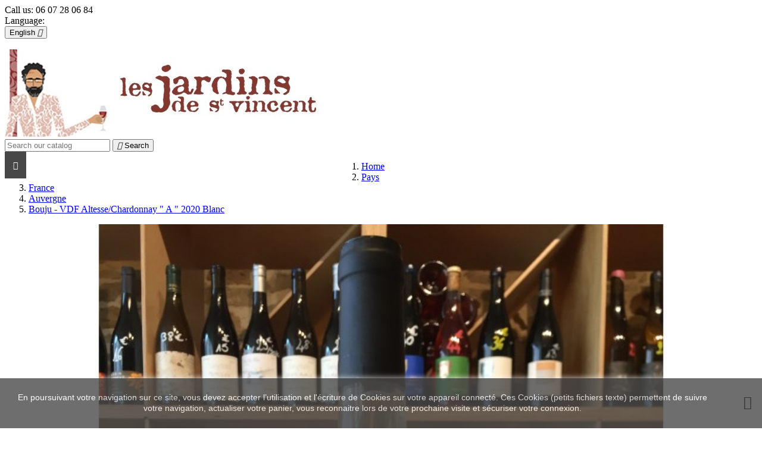

--- FILE ---
content_type: text/html; charset=utf-8
request_url: https://lesjardinsdestvincent.com/en/auvergne/2568-bouju-vdf-altessechardonnay-a-2020-blanc-.html
body_size: 18318
content:
<!doctype html>
<html lang="en">

  <head>
    
      
  <meta charset="utf-8">


  <meta http-equiv="x-ua-compatible" content="ie=edge">



  <link rel="canonical" href="https://lesjardinsdestvincent.com/en/auvergne/2568-bouju-vdf-altessechardonnay-a-2020-blanc-.html">

  <title>Bouju - VDF Altesse/Chardonnay &quot; A &quot; 2020  Blanc</title>
  <meta name="description" content="Les Jardins de St-Vincent cave à vins natures à Arbois, vous propose la cuvée &quot; A &quot; du domaine La Bohême, issue des cépages Altesse et Chardonnay et du millésime 2020 au prix de 28€">
  <meta name="keywords" content="">
      
    


  <meta name="viewport" content="width=device-width, initial-scale=1">



  <link rel="icon" type="image/vnd.microsoft.icon" href="/img/favicon.ico?1637222009">
  <link rel="shortcut icon" type="image/x-icon" href="/img/favicon.ico?1637222009">



    <link rel="stylesheet" href="https://lesjardinsdestvincent.com/themes/classic/assets/css/theme.css" type="text/css" media="all">
  <link rel="stylesheet" href="https://lesjardinsdestvincent.com/modules/nkmgls/views/css/front.css" type="text/css" media="all">
  <link rel="stylesheet" href="https://lesjardinsdestvincent.com/modules/blockreassurance/views/css/front.css" type="text/css" media="all">
  <link rel="stylesheet" href="https://lesjardinsdestvincent.com/modules/sfibandeau/views/css/front.css" type="text/css" media="all">
  <link rel="stylesheet" href="https://lesjardinsdestvincent.com/modules/lonelystock/views/css/front.css" type="text/css" media="all">
  <link rel="stylesheet" href="https://lesjardinsdestvincent.com/modules/storedelivery/views/css/storedelivery.css" type="text/css" media="all">
  <link rel="stylesheet" href="https://lesjardinsdestvincent.com/modules/privatesales/views/css/privatesales.css" type="text/css" media="all">
  <link rel="stylesheet" href="https://lesjardinsdestvincent.com/js/jquery/ui/themes/base/minified/jquery-ui.min.css" type="text/css" media="all">
  <link rel="stylesheet" href="https://lesjardinsdestvincent.com/js/jquery/ui/themes/base/minified/jquery.ui.theme.min.css" type="text/css" media="all">
  <link rel="stylesheet" href="https://lesjardinsdestvincent.com/modules/iqitmegamenu/views/css/font-awesome.min.css" type="text/css" media="all">
  <link rel="stylesheet" href="https://lesjardinsdestvincent.com/modules/ps_imageslider/css/homeslider.css" type="text/css" media="all">
  <link rel="stylesheet" href="https://lesjardinsdestvincent.com/modules/iqitmegamenu/views/css/front.css" type="text/css" media="all">
  <link rel="stylesheet" href="https://lesjardinsdestvincent.com/modules/iqitmegamenu/views/css/iqitmegamenu_s_1.css" type="text/css" media="all">
  <link rel="stylesheet" href="https://lesjardinsdestvincent.com/js/jquery/ui/themes/base/jquery.ui.core.css" type="text/css" media="all">
  <link rel="stylesheet" href="https://lesjardinsdestvincent.com/modules/pm_advancedsearch4/views/css/pm_advancedsearch4-17.css" type="text/css" media="all">
  <link rel="stylesheet" href="https://lesjardinsdestvincent.com/modules/pm_advancedsearch4/views/css/pm_advancedsearch4_dynamic.css" type="text/css" media="all">
  <link rel="stylesheet" href="https://lesjardinsdestvincent.com/modules/pm_advancedsearch4/views/css/selectize/selectize.css" type="text/css" media="all">
  <link rel="stylesheet" href="https://lesjardinsdestvincent.com/themes/classic/assets/css/custom.css" type="text/css" media="all">


<style>
#note_free_delivery{
  text-align:center;
}
#note_free_delivery span {
    display: inline-block;
    background: #99697f;
    font-size: 1.2rem;
    color: white;
    padding: 0.5rem 1.5rem;
    margin-bottom: 1rem;
}
</style>



  

  <script type="text/javascript">
        var ASPath = "\/modules\/pm_advancedsearch4\/";
        var ASSearchUrl = "https:\/\/lesjardinsdestvincent.com\/en\/module\/pm_advancedsearch4\/advancedsearch4";
        var as4_orderBySalesAsc = "Sales: Lower first";
        var as4_orderBySalesDesc = "Sales: Highest first";
        var iqitmegamenu = {"sticky":false,"mobileType":"push","containerSelector":"#wrapper .container"};
        var lonelystock_ajax = "https:\/\/lesjardinsdestvincent.com\/en\/module\/lonelystock\/ajax?s=7fcd8c5517e332bd19746711fa2940d2";
        var lonelystock_disable_list = 0;
        var lonelystock_error_reserved = "There isn&quote;t enough product in stock.";
        var lonelystock_hours = "Hours";
        var lonelystock_mins = "Mins";
        var lonelystock_reserved = "Reserved";
        var lonelystock_secs = "Secs";
        var lonelystock_selector = ".lonelystock_timer";
        var lonelystock_selector_availability = ".lonelystock_avail";
        var lonelystock_timer = false;
        var lonelystock_type = 0;
        var prestashop = {"cart":{"products":[],"totals":{"total":{"type":"total","label":"Total","amount":0,"value":"\u20ac0.00"},"total_including_tax":{"type":"total","label":"Total (tax incl.)","amount":0,"value":"\u20ac0.00"},"total_excluding_tax":{"type":"total","label":"Total (tax excl.)","amount":0,"value":"\u20ac0.00"}},"subtotals":{"products":{"type":"products","label":"Subtotal","amount":0,"value":"\u20ac0.00"},"discounts":null,"shipping":{"type":"shipping","label":"Shipping","amount":0,"value":"Free"},"tax":null},"products_count":0,"summary_string":"0 items","labels":{"tax_short":"(tax incl.)","tax_long":"(tax included)"},"id_address_delivery":0,"id_address_invoice":0,"is_virtual":false,"vouchers":{"allowed":1,"added":[]},"discounts":[],"minimalPurchase":0,"minimalPurchaseRequired":""},"currency":{"name":"Euro","iso_code":"EUR","iso_code_num":"978","sign":"\u20ac"},"customer":{"lastname":null,"firstname":null,"email":null,"last_passwd_gen":null,"birthday":null,"newsletter":null,"newsletter_date_add":null,"ip_registration_newsletter":null,"optin":null,"website":null,"company":null,"siret":null,"ape":null,"outstanding_allow_amount":0,"max_payment_days":0,"note":null,"is_guest":0,"id_shop":null,"id_shop_group":null,"id_default_group":1,"date_add":null,"date_upd":null,"reset_password_token":null,"reset_password_validity":null,"id":null,"is_logged":false,"gender":{"type":null,"name":null,"id":null},"risk":{"name":null,"color":null,"percent":null,"id":null},"addresses":[]},"language":{"name":"English (English)","iso_code":"en","locale":"en-US","language_code":"en-us","is_rtl":"0","date_format_lite":"m\/d\/Y","date_format_full":"m\/d\/Y H:i:s","id":2},"page":{"title":"","canonical":null,"meta":{"title":"Bouju - VDF Altesse\/Chardonnay \" A \" 2020  Blanc","description":"Les Jardins de St-Vincent cave \u00e0 vins natures \u00e0 Arbois, vous propose la cuv\u00e9e \" A \" du domaine La Boh\u00eame, issue des c\u00e9pages Altesse et Chardonnay et du mill\u00e9sime 2020 au prix de 28\u20ac","keywords":"","robots":"index"},"page_name":"product","body_classes":{"lang-en":true,"lang-rtl":false,"country-FR":true,"currency-EUR":true,"layout-full-width":true,"page-product":true,"tax-display-enabled":true,"product-id-2568":true,"product-Bouju - VDF Altesse\/Chardonnay \" A \" 2020  Blanc":true,"product-id-category-33":true,"product-id-manufacturer-3":true,"product-id-supplier-0":true,"product-available-for-order":true},"admin_notifications":[]},"shop":{"name":"Les Jardins de St-Vincent","email":"site@lesjardinsdestvincent.com","registration_number":"","long":false,"lat":false,"logo":"\/img\/shop-arbois-logo-1637222009.jpg","stores_icon":"\/img\/logo_stores.png","favicon":"\/img\/favicon.ico","favicon_update_time":"1637222009","address":{"formatted":"Les Jardins de St-Vincent<br>49, grande rue<br>39600 Arbois<br>France","address1":"49, grande rue","address2":"","postcode":"39600","city":"Arbois","state":null,"country":"France"},"phone":"06 07 28 06 84","fax":"L'abus d'alcool est dangereux pour la sant\u00e9."},"urls":{"base_url":"https:\/\/lesjardinsdestvincent.com\/","current_url":"https:\/\/lesjardinsdestvincent.com\/en\/auvergne\/2568-bouju-vdf-altessechardonnay-a-2020-blanc-.html","shop_domain_url":"https:\/\/lesjardinsdestvincent.com","img_ps_url":"https:\/\/lesjardinsdestvincent.com\/img\/","img_cat_url":"https:\/\/lesjardinsdestvincent.com\/img\/c\/","img_lang_url":"https:\/\/lesjardinsdestvincent.com\/img\/l\/","img_prod_url":"https:\/\/lesjardinsdestvincent.com\/img\/p\/","img_manu_url":"https:\/\/lesjardinsdestvincent.com\/img\/m\/","img_sup_url":"https:\/\/lesjardinsdestvincent.com\/img\/su\/","img_ship_url":"https:\/\/lesjardinsdestvincent.com\/img\/s\/","img_store_url":"https:\/\/lesjardinsdestvincent.com\/img\/st\/","img_col_url":"https:\/\/lesjardinsdestvincent.com\/img\/co\/","img_url":"https:\/\/lesjardinsdestvincent.com\/themes\/classic\/assets\/img\/","css_url":"https:\/\/lesjardinsdestvincent.com\/themes\/classic\/assets\/css\/","js_url":"https:\/\/lesjardinsdestvincent.com\/themes\/classic\/assets\/js\/","pic_url":"https:\/\/lesjardinsdestvincent.com\/upload\/","pages":{"address":"https:\/\/lesjardinsdestvincent.com\/en\/address","addresses":"https:\/\/lesjardinsdestvincent.com\/en\/addresses","authentication":"https:\/\/lesjardinsdestvincent.com\/en\/login","cart":"https:\/\/lesjardinsdestvincent.com\/en\/cart","category":"https:\/\/lesjardinsdestvincent.com\/en\/index.php?controller=category","cms":"https:\/\/lesjardinsdestvincent.com\/en\/index.php?controller=cms","contact":"https:\/\/lesjardinsdestvincent.com\/en\/contact-us","discount":"https:\/\/lesjardinsdestvincent.com\/en\/discount","guest_tracking":"https:\/\/lesjardinsdestvincent.com\/en\/guest-tracking","history":"https:\/\/lesjardinsdestvincent.com\/en\/order-history","identity":"https:\/\/lesjardinsdestvincent.com\/en\/identity","index":"https:\/\/lesjardinsdestvincent.com\/en\/","my_account":"https:\/\/lesjardinsdestvincent.com\/en\/my-account","order_confirmation":"https:\/\/lesjardinsdestvincent.com\/en\/order-confirmation","order_detail":"https:\/\/lesjardinsdestvincent.com\/en\/index.php?controller=order-detail","order_follow":"https:\/\/lesjardinsdestvincent.com\/en\/order-follow","order":"https:\/\/lesjardinsdestvincent.com\/en\/order","order_return":"https:\/\/lesjardinsdestvincent.com\/en\/index.php?controller=order-return","order_slip":"https:\/\/lesjardinsdestvincent.com\/en\/credit-slip","pagenotfound":"https:\/\/lesjardinsdestvincent.com\/en\/page-not-found","password":"https:\/\/lesjardinsdestvincent.com\/en\/password-recovery","pdf_invoice":"https:\/\/lesjardinsdestvincent.com\/en\/index.php?controller=pdf-invoice","pdf_order_return":"https:\/\/lesjardinsdestvincent.com\/en\/index.php?controller=pdf-order-return","pdf_order_slip":"https:\/\/lesjardinsdestvincent.com\/en\/index.php?controller=pdf-order-slip","prices_drop":"https:\/\/lesjardinsdestvincent.com\/en\/prices-drop","product":"https:\/\/lesjardinsdestvincent.com\/en\/index.php?controller=product","search":"https:\/\/lesjardinsdestvincent.com\/en\/search","sitemap":"https:\/\/lesjardinsdestvincent.com\/en\/index.php?controller=sitemap","stores":"https:\/\/lesjardinsdestvincent.com\/en\/stores","supplier":"https:\/\/lesjardinsdestvincent.com\/en\/supplier","register":"https:\/\/lesjardinsdestvincent.com\/en\/login?create_account=1","order_login":"https:\/\/lesjardinsdestvincent.com\/en\/order?login=1"},"theme_assets":"\/themes\/classic\/assets\/","actions":{"logout":"https:\/\/lesjardinsdestvincent.com\/en\/?mylogout="}},"configuration":{"display_taxes_label":true,"low_quantity_threshold":3,"is_b2b":false,"is_catalog":false,"show_prices":true,"opt_in":{"partner":false},"quantity_discount":{"type":"price","label":"Price"},"voucher_enabled":1,"return_enabled":0,"number_of_days_for_return":14},"field_required":[],"breadcrumb":{"links":[{"title":"Home","url":"https:\/\/lesjardinsdestvincent.com\/en\/"},{"title":"Pays","url":"https:\/\/lesjardinsdestvincent.com\/en\/15-pays"},{"title":"France","url":"https:\/\/lesjardinsdestvincent.com\/en\/23-france"},{"title":"Auvergne","url":"https:\/\/lesjardinsdestvincent.com\/en\/33-auvergne"},{"title":"Bouju - VDF Altesse\/Chardonnay \" A \" 2020  Blanc","url":"https:\/\/lesjardinsdestvincent.com\/en\/auvergne\/2568-bouju-vdf-altessechardonnay-a-2020-blanc-.html"}],"count":5},"link":{"protocol_link":"https:\/\/","protocol_content":"https:\/\/"},"time":1770058425,"static_token":"8b6670ac259267be7227c7ac27b4c7c3","token":"35e84d80ded78ec88ed723df7ede3b2d"};
        var psr_icon_color = "#F19D76";
      </script>



  

<script type="text/javascript">
	(window.gaDevIds=window.gaDevIds||[]).push('d6YPbH');
	(function(i,s,o,g,r,a,m){i['GoogleAnalyticsObject']=r;i[r]=i[r]||function(){
	(i[r].q=i[r].q||[]).push(arguments)},i[r].l=1*new Date();a=s.createElement(o),
	m=s.getElementsByTagName(o)[0];a.async=1;a.src=g;m.parentNode.insertBefore(a,m)
	})(window,document,'script','https://www.google-analytics.com/analytics.js','ga');

            ga('create', 'UA-64223693-1', 'auto');
                    ga('set', 'anonymizeIp', true);
                ga('send', 'pageview');
    
    ga('require', 'ec');
</script>





    
  <meta property="og:type" content="product">
  <meta property="og:url" content="https://lesjardinsdestvincent.com/en/auvergne/2568-bouju-vdf-altessechardonnay-a-2020-blanc-.html">
  <meta property="og:title" content="Bouju - VDF Altesse/Chardonnay &quot; A &quot; 2020  Blanc">
  <meta property="og:site_name" content="Les Jardins de St-Vincent">
  <meta property="og:description" content="Les Jardins de St-Vincent cave à vins natures à Arbois, vous propose la cuvée &quot; A &quot; du domaine La Bohême, issue des cépages Altesse et Chardonnay et du millésime 2020 au prix de 28€">
  <meta property="og:image" content="https://lesjardinsdestvincent.com/2817-large_default/bouju-vdf-altessechardonnay-a-2020-blanc-.jpg">
  <meta property="product:pretax_price:amount" content="23.333333">
  <meta property="product:pretax_price:currency" content="EUR">
  <meta property="product:price:amount" content="28">
  <meta property="product:price:currency" content="EUR">
    <meta property="product:weight:value" content="1.400000">
  <meta property="product:weight:units" content="kg">
  
  </head>

  <body id="product" class="lang-en country-fr currency-eur layout-full-width page-product tax-display-enabled product-id-2568 product-bouju-vdf-altesse-chardonnay-a-2020-blanc product-id-category-33 product-id-manufacturer-3 product-id-supplier-0 product-available-for-order">

    
      
    

    <main>
      
              

      <header id="header">
        
          
  <div class="header-banner">
    
  </div>



  <nav class="header-nav">
    <div class="container">
        <div class="row">
          <div class="hidden-sm-down">
            <div class="col-md-4 col-xs-12">
              <div id="_desktop_contact_link">
  <div id="contact-link">
          
      Call us: <span>06 07 28 06 84</span>
      </div>
</div>

            </div>
            <div class="col-md-8 right-nav">
                <div id="_desktop_language_selector">
  <div class="language-selector-wrapper">
    <span id="language-selector-label" class="hidden-md-up">Language:</span>
    <div class="language-selector dropdown js-dropdown">
      <button data-toggle="dropdown" class="hidden-sm-down btn-unstyle" aria-haspopup="true" aria-expanded="false" aria-label="Language dropdown">
        <span class="expand-more">English</span>
        <i class="material-icons expand-more">&#xE5C5;</i>
      </button>
      <ul class="dropdown-menu hidden-sm-down" aria-labelledby="language-selector-label">
                  <li >
            <a href="https://lesjardinsdestvincent.com/fr/auvergne/2568-bouju-vdf-altessechardonnay-a-2020-blanc-.html" class="dropdown-item">Français</a>
          </li>
                  <li  class="current" >
            <a href="https://lesjardinsdestvincent.com/en/auvergne/2568-bouju-vdf-altessechardonnay-a-2020-blanc-.html" class="dropdown-item">English</a>
          </li>
              </ul>
      <select class="link hidden-md-up" aria-labelledby="language-selector-label">
                  <option value="https://lesjardinsdestvincent.com/fr/auvergne/2568-bouju-vdf-altessechardonnay-a-2020-blanc-.html">Français</option>
                  <option value="https://lesjardinsdestvincent.com/en/auvergne/2568-bouju-vdf-altessechardonnay-a-2020-blanc-.html" selected="selected">English</option>
              </select>
    </div>
  </div>
</div>
<div id="_desktop_user_info">
  <div class="user-info">
          <span
        class="fake-link"
        href="https://lesjardinsdestvincent.com/en/my-account"
        title="Log in to your customer account"
        rel="nofollow"
        onclick="location.href = this.attributes['href'].value;"
      >
        <i class="material-icons">&#xE7FF;</i>
        <span class="hidden-sm-down">Sign in</span>
      </span>
      </div>
</div>
<div id="_desktop_cart">
  <div class="blockcart cart-preview inactive" data-refresh-url="//lesjardinsdestvincent.com/en/module/ps_shoppingcart/ajax">
    <div class="header">
              <i class="material-icons shopping-cart">shopping_cart</i>
        <span class="hidden-sm-down">Cart</span>
        <span class="cart-products-count">(0)</span>
          </div>
  </div>
</div>

            </div>
          </div>
          <div class="hidden-md-up text-sm-center mobile">
            <div class="float-xs-left" id="menu-icon">
              <i class="material-icons d-inline">&#xE0CD;</i>
            </div>
            <div class="float-xs-right" id="_mobile_cart"></div>
            <div class="float-xs-right" id="_mobile_user_info"></div>
            <div class="top-logo" id="_mobile_logo"></div>
            <div class="clearfix"></div>
          </div>
        </div>
    </div>
  </nav>



  <div class="header-top" itemscope itemtype="http://schema.org/Organization">
    <div class="container">
      <div class="row">
        <div class="col-md-2 hidden-sm-down" id="_desktop_logo">

          <meta itemprop="url" content="https://lesjardinsdestvincent.com/">
          <a href="https://lesjardinsdestvincent.com/">
            <img itemprop="logo" class="logo img-responsive" src="/img/shop-arbois-logo-1637222009.jpg" alt="Les Jardins de St-Vincent">
          </a>
        </div>
        <div class="col-md-10 col-sm-12 position-static">
          <div class="row">
            <!-- Block search module TOP -->
<div id="search_widget" class="col-lg-4 col-md-5 col-sm-12 search-widget" data-search-controller-url="//lesjardinsdestvincent.com/en/search">
	<form method="get" action="//lesjardinsdestvincent.com/en/search">
		<input type="hidden" name="controller" value="search">
		<input type="text" name="s" value="" placeholder="Search our catalog" aria-label="Search">
		<button type="submit">
			<i class="material-icons search">&#xE8B6;</i>
      <span class="hidden-xl-down">Search</span>
		</button>
	</form>
</div>
<!-- /Block search module TOP -->

            <div class="clearfix"></div>
          </div>
        </div>
      </div>
      <div id="mobile_top_menu_wrapper" class="row hidden-md-up" style="display:none;">
        <div class="js-top-menu mobile" id="_mobile_top_menu"></div>
        <div class="js-top-menu-bottom">
          <div id="_mobile_currency_selector"></div>
          <div id="_mobile_language_selector"></div>
          <div id="_mobile_contact_link"></div>
        </div>
      </div>
    </div>
  </div>
  	<div class="container container-iqit-menu">
	<div  class="iqitmegamenu-wrapper cbp-hor-width-1 iqitmegamenu-all clearfix">
		<div id="iqitmegamenu-horizontal" class="iqitmegamenu  cbp-nosticky " role="navigation">
			<div class="container">

								
				<nav id="cbp-hrmenu" class="cbp-hrmenu cbp-horizontal cbp-hrsub-narrow   cbp-fade-slide-bottom  cbp-arrowed    ">
					<ul>
												<li id="cbp-hrmenu-tab-1" class="cbp-hrmenu-tab cbp-hrmenu-tab-1 cbp-onlyicon ">
	<a href="https://lesjardinsdestvincent.com/en/" >

								<span class="cbp-tab-title"> <i class="icon fa fa-home cbp-mainlink-icon"></i>
								</span>
														</a>
													</li>
												<li id="cbp-hrmenu-tab-3" class="cbp-hrmenu-tab cbp-hrmenu-tab-3  cbp-has-submeu">
	<a href="https://lesjardinsdestvincent.com/en/" >

								<span class="cbp-tab-title">
								Wine Producers <i class="fa fa-angle-down cbp-submenu-aindicator"></i></span>
														</a>
														<div class="cbp-hrsub col-xs-6">
								<div class="cbp-triangle-container"><div class="cbp-triangle-top"></div><div class="cbp-triangle-top-back"></div></div>
								<div class="cbp-hrsub-inner">
																											<div class="container-xs-height cbp-tabs-container">
									<div class="row row-xs-height">
									<div class="col-xs-2 col-xs-height">
										<ul class="cbp-hrsub-tabs-names cbp-tabs-names" >
																																	<li class="innertab-5 ">
												<a data-target="#5-innertab-3"  href="https://lesjardinsdestvincent.com/module/potogan_providers/providers?category=27"  class="active">
																																				Jura 																							</a><i class="icon fa fa-angle-right cbp-submenu-it-indicator"></i><span class="cbp-inner-border-hider"></span></li>
																						<li class="innertab-6 ">
												<a data-target="#6-innertab-3"  href="https://lesjardinsdestvincent.com/module/potogan_providers/providers?category=28"  >
																																				Alsace 																							</a><i class="icon fa fa-angle-right cbp-submenu-it-indicator"></i><span class="cbp-inner-border-hider"></span></li>
																						<li class="innertab-12 ">
												<a data-target="#12-innertab-3"  href="https://lesjardinsdestvincent.com/module/potogan_providers/providers?category=34"  >
																																				Ardèche 																							</a><i class="icon fa fa-angle-right cbp-submenu-it-indicator"></i><span class="cbp-inner-border-hider"></span></li>
																						<li class="innertab-11 ">
												<a data-target="#11-innertab-3"  href="https://lesjardinsdestvincent.com/module/potogan_providers/providers?category=33"  >
																																				Auvergne 																							</a><i class="icon fa fa-angle-right cbp-submenu-it-indicator"></i><span class="cbp-inner-border-hider"></span></li>
																						<li class="innertab-9 ">
												<a data-target="#9-innertab-3"  href="https://lesjardinsdestvincent.com/module/potogan_providers/providers?category=31"  >
																																				Beaujolais 																							</a><i class="icon fa fa-angle-right cbp-submenu-it-indicator"></i><span class="cbp-inner-border-hider"></span></li>
																						<li class="innertab-33 ">
												<a data-target="#33-innertab-3"  href="https://lesjardinsdestvincent.com/module/potogan_providers/providers?category=114"  >
																																				Bordeaux 																							</a><i class="icon fa fa-angle-right cbp-submenu-it-indicator"></i><span class="cbp-inner-border-hider"></span></li>
																						<li class="innertab-8 ">
												<a data-target="#8-innertab-3"  href="https://lesjardinsdestvincent.com/module/potogan_providers/providers?category=30"  >
																																				Bourgogne 																							</a><i class="icon fa fa-angle-right cbp-submenu-it-indicator"></i><span class="cbp-inner-border-hider"></span></li>
																						<li class="innertab-16 ">
												<a data-target="#16-innertab-3"  href="https://lesjardinsdestvincent.com/module/potogan_providers/providers?category=115"  >
																																				Bugey 																							</a><i class="icon fa fa-angle-right cbp-submenu-it-indicator"></i><span class="cbp-inner-border-hider"></span></li>
																						<li class="innertab-7 ">
												<a data-target="#7-innertab-3"  href="https://lesjardinsdestvincent.com/module/potogan_providers/providers?category=29"  >
																																				Champagne 																							</a><i class="icon fa fa-angle-right cbp-submenu-it-indicator"></i><span class="cbp-inner-border-hider"></span></li>
																						<li class="innertab-13 ">
												<a data-target="#13-innertab-3"  href="https://lesjardinsdestvincent.com/module/potogan_providers/providers?category=37"  >
																																				Languedoc 																							</a><i class="icon fa fa-angle-right cbp-submenu-it-indicator"></i><span class="cbp-inner-border-hider"></span></li>
																						<li class="innertab-15 ">
												<a data-target="#15-innertab-3"  href="https://lesjardinsdestvincent.com/module/potogan_providers/providers?category=40"  >
																																				Loire Valley 																							</a><i class="icon fa fa-angle-right cbp-submenu-it-indicator"></i><span class="cbp-inner-border-hider"></span></li>
																						<li class="innertab-10 ">
												<a data-target="#10-innertab-3"  href="https://lesjardinsdestvincent.com/module/potogan_providers/providers?category=32"  >
																																				Rhone Valley 																							</a><i class="icon fa fa-angle-right cbp-submenu-it-indicator"></i><span class="cbp-inner-border-hider"></span></li>
																						<li class="innertab-31 ">
												<a data-target="#31-innertab-3"  href="https://lesjardinsdestvincent.com/module/potogan_providers/providers?category=109"  >
																																				Savoie 																							</a><i class="icon fa fa-angle-right cbp-submenu-it-indicator"></i><span class="cbp-inner-border-hider"></span></li>
																						<li class="innertab-14 ">
												<a data-target="#14-innertab-3"  href="https://lesjardinsdestvincent.com/module/potogan_providers/providers?category=39"  >
																																				Southwest  																							</a><i class="icon fa fa-angle-right cbp-submenu-it-indicator"></i><span class="cbp-inner-border-hider"></span></li>
																						<li class="innertab-20 ">
												<a data-target="#20-innertab-3"  href="https://lesjardinsdestvincent.com/module/potogan_providers/providers?category=110"  >
																																				World 																							</a><i class="icon fa fa-angle-right cbp-submenu-it-indicator"></i><span class="cbp-inner-border-hider"></span></li>
																																</ul>
									</div>

																				<div class="tab-content">
																						<div class="col-xs-10 col-xs-height tab-pane cbp-tab-pane active innertabcontent-5"
												 id="5-innertab-3" role="tabpanel">

																								<div class="clearfix">
																									




<div class="row menu_row menu-element  first_rows menu-element-id-1">
                

                                                




    <div class="col-xs-12 cbp-menu-column cbp-menu-element menu-element-id-2 ">
        <div class="cbp-menu-column-inner">
                        
                
                
                                            <ul class="cbp-links cbp-valinks">
                                                                                                <li><a href="https://lesjardinsdestvincent.com/en/16_allante-mathieu-et-boulanger-christian"
                                           >Allante Mathieu et Boulanger Christian</a>
                                    </li>
                                                                                                                                <li><a href="https://lesjardinsdestvincent.com/en/37_beguet-patrice-domaine-hughes-beguet"
                                           >Beguet Patrice - Domaine Hughes-Beguet</a>
                                    </li>
                                                                                                                                <li><a href="https://lesjardinsdestvincent.com/en/169_boisson-3000-baptiste-ramboz"
                                           >Boisson 3000 - Baptiste Ramboz</a>
                                    </li>
                                                                                                                                <li><a href="https://lesjardinsdestvincent.com/en/25_bornard-tony-domaine-bornard"
                                           >Bornard Tony - Domaine Bornard</a>
                                    </li>
                                                                                                                                <li><a href="https://lesjardinsdestvincent.com/en/209_boulin-olivier-le-nez-de-goth"
                                           >Boulin Olivier - Le Nez de Goth</a>
                                    </li>
                                                                                                                                <li><a href="https://lesjardinsdestvincent.com/en/4_bouvot-alice-domaine-de-l-octavin"
                                           >Bouvot Alice - Domaine de l&#039;Octavin</a>
                                    </li>
                                                                                                                                <li><a href="https://lesjardinsdestvincent.com/en/36_bruyere-adeline-renaud"
                                           >Bruyère Adeline &amp; Renaud</a>
                                    </li>
                                                                                                                                <li><a href="https://lesjardinsdestvincent.com/en/107_charlotte-cyril"
                                           >Charlotte &amp; Cyril</a>
                                    </li>
                                                                                                                                <li><a href="https://lesjardinsdestvincent.com/en/103_clairet-evelyne-et-pascal-domaine-de-la-tournelle"
                                           >Clairet Evelyne et Pascal - Domaine de La Tournelle</a>
                                    </li>
                                                                                                                                <li><a href="https://lesjardinsdestvincent.com/en/170_clemence-gerbet"
                                           >Clémence Gerbet</a>
                                    </li>
                                                                                                                                <li><a href="https://lesjardinsdestvincent.com/en/78_couleur-fleur"
                                           >Couleur Fleur</a>
                                    </li>
                                                                                                                                <li><a href="https://lesjardinsdestvincent.com/en/75_crinquand-julien-les-canons-du-jean"
                                           >Crinquand Julien - Les Canons du Jean</a>
                                    </li>
                                                                                                                                <li><a href="https://lesjardinsdestvincent.com/en/9_dagand-charles-carlito"
                                           >Dagand Charles - Carlito</a>
                                    </li>
                                                                                                                                <li><a href="https://lesjardinsdestvincent.com/en/106_dagand-charles-et-planche-stephane-karnage"
                                           >Dagand Charles et Planche Stéphane - Karnage</a>
                                    </li>
                                                                                                                                <li><a href="https://lesjardinsdestvincent.com/en/127_delahaye-isabelle-lannay-maxim-les-barbatruks"
                                           >Delahaye Isabelle &amp; Lannay Maxim - Les Barbatruks</a>
                                    </li>
                                                                                                                                <li><a href="https://lesjardinsdestvincent.com/en/24_deriaux-nicole-cesar-domaine-de-montbourgeau"
                                           >Deriaux Nicole &amp; César - Domaine de Montbourgeau</a>
                                    </li>
                                                                                                                                <li><a href="https://lesjardinsdestvincent.com/en/77_domaine-overnoy-crinquand"
                                           >Domaine Overnoy-Crinquand</a>
                                    </li>
                                                                                                                                <li><a href="https://lesjardinsdestvincent.com/en/18_domaine-pignier"
                                           >Domaine Pignier</a>
                                    </li>
                                                                                                                                <li><a href="https://lesjardinsdestvincent.com/en/182_domaine-villet"
                                           >Domaine Villet</a>
                                    </li>
                                                                                                                                <li><a href="https://lesjardinsdestvincent.com/en/176_eleana-et-andre-jean-morin-domaine-de-la-touraize"
                                           >Eleana et André-Jean Morin - Domaine de la Touraize</a>
                                    </li>
                                                                                                                                <li><a href="https://lesjardinsdestvincent.com/en/144_essler-jean-francois-domaine-jf-essler"
                                           >Essler Jean-François - Domaine JF Essler</a>
                                    </li>
                                                                                                                                <li><a href="https://lesjardinsdestvincent.com/en/1_ganevat-anne-jean-francois"
                                           >Ganevat Anne &amp; Jean-François </a>
                                    </li>
                                                                                                                                <li><a href="https://lesjardinsdestvincent.com/en/41_gilet-guillaume-les-donneurs-de-temps"
                                           >Gilet Guillaume - Les Donneurs de Temps</a>
                                    </li>
                                                                                                                                <li><a href="https://lesjardinsdestvincent.com/en/21_gormaly-celine-et-steeve-les-dolomies"
                                           >Gormaly Céline et Steeve - Les Dolomies</a>
                                    </li>
                                                                                                                                <li><a href="https://lesjardinsdestvincent.com/en/23_grappe-didier-jules"
                                           >Grappe Didier &amp; Jules</a>
                                    </li>
                                                                                                                                <li><a href="https://lesjardinsdestvincent.com/en/15_greiner-arnaud"
                                           >Greiner Arnaud</a>
                                    </li>
                                                                                                                                <li><a href="https://lesjardinsdestvincent.com/en/7_hannoun-catherine-domaine-de-la-loue"
                                           >Hannoun Catherine - Domaine de la Loue</a>
                                    </li>
                                                                                                                                <li><a href="https://lesjardinsdestvincent.com/en/138_horbach-etienne"
                                           >Horbach Etienne </a>
                                    </li>
                                                                                                                                <li><a href="https://lesjardinsdestvincent.com/en/76_houillon-emmanuel-maison-pierre-overnoy"
                                           >Houillon Emmanuel - Maison Pierre Overnoy</a>
                                    </li>
                                                                                                                                <li><a href="https://lesjardinsdestvincent.com/en/74_jacob-nicolas"
                                           >Jacob Nicolas</a>
                                    </li>
                                                                                                                                <li><a href="https://lesjardinsdestvincent.com/en/82_jacquin-thomas"
                                           >Jacquin Thomas</a>
                                    </li>
                                                                                                                                <li><a href="https://lesjardinsdestvincent.com/en/38_kagami-mayumi-kenjiro-domaine-des-miroirs"
                                           >Kagami Mayumi &amp; Kenjiro - Domaine des Miroirs</a>
                                    </li>
                                                                                                                                <li><a href="https://lesjardinsdestvincent.com/en/22_kleine-snuverink-f-menigoz-jb-les-bottes-rouges"
                                           >Kleine-Snuverink F. &amp; Menigoz J.B. - Les Bottes Rouges</a>
                                    </li>
                                                                                                                                <li><a href="https://lesjardinsdestvincent.com/en/2_labet-charline-julien-romain-domaine-labet"
                                           >Labet Charline, Julien &amp; Romain - Domaine Labet</a>
                                    </li>
                                                                                                                                <li><a href="https://lesjardinsdestvincent.com/en/33_lancon-emmanuel-domaine-des-murmures"
                                           >Lançon Emmanuel - Domaine des Murmures</a>
                                    </li>
                                                                                                                                <li><a href="https://lesjardinsdestvincent.com/en/40_lannay-maxim"
                                           >Lannay Maxim</a>
                                    </li>
                                                                                                                                <li><a href="https://lesjardinsdestvincent.com/en/42_le-court-antoine-les-valseuses"
                                           >Le Court Antoine - Les Valseuses</a>
                                    </li>
                                                                                                                                <li><a href="https://lesjardinsdestvincent.com/en/214_lobry-lea"
                                           >Lobry Léa</a>
                                    </li>
                                                                                                                                <li><a href="https://lesjardinsdestvincent.com/en/26_macle-laurent-domaine-macle"
                                           >Macle Laurent - Domaine Macle</a>
                                    </li>
                                                                                                                                <li><a href="https://lesjardinsdestvincent.com/en/226_maia-mathieu-le-petit-clos"
                                           >Maia Mathieu - Le Petit Clos</a>
                                    </li>
                                                                                                                                <li><a href="https://lesjardinsdestvincent.com/en/183_maison-des-saules"
                                           >Maison des Saules</a>
                                    </li>
                                                                                                                                <li><a href="https://lesjardinsdestvincent.com/en/34_morel-valentin-les-pieds-sur-terre"
                                           >Morel Valentin - Les Pieds sur Terre</a>
                                    </li>
                                                                                                                                <li><a href="https://lesjardinsdestvincent.com/en/165_o2y-olivier-guala-yves-roy-et-yoshi"
                                           >O2Y - Olivier Guala, Yves Roy et Yoshi</a>
                                    </li>
                                                                                                                                <li><a href="https://lesjardinsdestvincent.com/en/137_parla-aurelie-maublanc-julien-domaine-la-grapp-a"
                                           >Parla Aurélie &amp; Maublanc Julien - Domaine La Grapp&#039;A</a>
                                    </li>
                                                                                                                                <li><a href="https://lesjardinsdestvincent.com/en/198_plassat-alexandre"
                                           >Plassat Alexandre</a>
                                    </li>
                                                                                                                                <li><a href="https://lesjardinsdestvincent.com/en/14_porteret-alexis-domaine-des-bodines"
                                           >Porteret Alexis - Domaine des Bodines</a>
                                    </li>
                                                                                                                                <li><a href="https://lesjardinsdestvincent.com/en/109_ramboz-baptiste-chasse-cousin"
                                           >Ramboz Baptiste - Chasse Cousin</a>
                                    </li>
                                                                                                                                <li><a href="https://lesjardinsdestvincent.com/en/146_roueire-denis"
                                           >Roueire Denis</a>
                                    </li>
                                                                                                                                <li><a href="https://lesjardinsdestvincent.com/en/84_spaety-lucille-et-jude-le-cabaret-des-oiseaux"
                                           >Spaety Lucille et Jude - Le Cabaret des Oiseaux</a>
                                    </li>
                                                                                                                                <li><a href="https://lesjardinsdestvincent.com/en/166_thereau-pascal-domaine-de-la-patelle"
                                           >Thereau Pascal - Domaine de La Patelle</a>
                                    </li>
                                                                                                                                <li><a href="https://lesjardinsdestvincent.com/en/35_thiebaud-etienne-domaine-des-cavarodes"
                                           >Thiebaud Etienne - Domaine des Cavarodes</a>
                                    </li>
                                                                                                                                <li><a href="https://lesjardinsdestvincent.com/en/206_vetois-dimitri-valverde-marion-la-grange-476"
                                           >Vetois Dimitri &amp; Valverde Marion - La Grange 476</a>
                                    </li>
                                                                                                                                <li><a href="https://lesjardinsdestvincent.com/en/20_vuillet-amelie-jacques-sebastien"
                                           >Vuillet Amélie &amp; Jacques Sébastien</a>
                                    </li>
                                                                                    </ul>
                    
                
            

            
            </div>    </div>

                            
                </div>

																								</div>
												
											</div>
																						<div class="col-xs-10 col-xs-height tab-pane cbp-tab-pane  innertabcontent-6"
												 id="6-innertab-3" role="tabpanel">

																								<div class="clearfix">
																									




<div class="row menu_row menu-element  first_rows menu-element-id-1">
                

                                                




    <div class="col-xs-12 cbp-menu-column cbp-menu-element menu-element-id-2 ">
        <div class="cbp-menu-column-inner">
                        
                
                
                                            <ul class="cbp-links cbp-valinks">
                                                                                                <li><a href="https://lesjardinsdestvincent.com/en/181_dirringer-leo"
                                           >Dirringer Léo</a>
                                    </li>
                                                                                                                                <li><a href="https://lesjardinsdestvincent.com/en/68_dreyer-jean-marc"
                                           >Dreyer Jean-Marc</a>
                                    </li>
                                                                                                                                <li><a href="https://lesjardinsdestvincent.com/en/151_edel-clauss-guillaume-edel"
                                           >Edel-Clauss - Guillaume Edel</a>
                                    </li>
                                                                                                                                <li><a href="https://lesjardinsdestvincent.com/en/60_frick-chantal-jean-pierre"
                                           >Frick Chantal &amp; Jean-Pierre</a>
                                    </li>
                                                                                                                                <li><a href="https://lesjardinsdestvincent.com/en/70_hebinger-denis"
                                           >Hebinger Denis</a>
                                    </li>
                                                                                                                                <li><a href="https://lesjardinsdestvincent.com/en/123_larcelet-vincent-domaine-du-petit-bouchon"
                                           >Larcelet Vincent - Domaine du Petit Bouchon</a>
                                    </li>
                                                                                                                                <li><a href="https://lesjardinsdestvincent.com/en/128_revers-emilien-raisin-sauvage"
                                           >Revers Emilien - Raisin Sauvage</a>
                                    </li>
                                                                                                                                <li><a href="https://lesjardinsdestvincent.com/en/61_spielmann-lambert-domaine-in-black"
                                           >Spielmann Lambert - Domaine In Black</a>
                                    </li>
                                                                                                                                <li><a href="https://lesjardinsdestvincent.com/en/102_wehrle-basile-domaine-a-boire"
                                           >Wehrlé Basile - Domaine À Boire</a>
                                    </li>
                                                                                    </ul>
                    
                
            

            
            </div>    </div>

                            
                </div>

																								</div>
												
											</div>
																						<div class="col-xs-10 col-xs-height tab-pane cbp-tab-pane  innertabcontent-12"
												 id="12-innertab-3" role="tabpanel">

																								<div class="clearfix">
																									




<div class="row menu_row menu-element  first_rows menu-element-id-1">
                

                                                




    <div class="col-xs-12 cbp-menu-column cbp-menu-element menu-element-id-2 ">
        <div class="cbp-menu-column-inner">
                        
                
                
                                            <ul class="cbp-links cbp-valinks">
                                                                                                <li><a href="https://lesjardinsdestvincent.com/en/124_anne-bruun-blauert-anders-frederik-steen"
                                           >Anne Bruun Blauert &amp; Anders Frederik Steen</a>
                                    </li>
                                                                                                                                <li><a href="https://lesjardinsdestvincent.com/en/57_azzoni-antonin-le-raisin-l-ange"
                                           >Azzoni Antonin - Le raisin &amp; l&#039;ange</a>
                                    </li>
                                                                                                                                <li><a href="https://lesjardinsdestvincent.com/en/212_les-bois-perdus"
                                           >Les Bois Perdus</a>
                                    </li>
                                                                                                                                <li><a href="https://lesjardinsdestvincent.com/en/224_matthias-ollivier-les-jardins-imaginaires"
                                           >Matthias Ollivier - Les Jardins Imaginaires</a>
                                    </li>
                                                                                                                                <li><a href="https://lesjardinsdestvincent.com/en/28_oustric-jocelyne-gerald-domaine-du-mazel"
                                           >Oustric Jocelyne &amp; Gérald - Domaine du Mazel</a>
                                    </li>
                                                                                                                                <li><a href="https://lesjardinsdestvincent.com/en/53_sage-daniel"
                                           >Sage Daniel</a>
                                    </li>
                                                                                    </ul>
                    
                
            

            
            </div>    </div>

                            
                </div>

																								</div>
												
											</div>
																						<div class="col-xs-10 col-xs-height tab-pane cbp-tab-pane  innertabcontent-11"
												 id="11-innertab-3" role="tabpanel">

																								<div class="clearfix">
																									




<div class="row menu_row menu-element  first_rows menu-element-id-1">
                

                                                




    <div class="col-xs-12 cbp-menu-column cbp-menu-element menu-element-id-2 ">
        <div class="cbp-menu-column-inner">
                        
                
                
                                            <ul class="cbp-links cbp-valinks">
                                                                                                <li><a href="https://lesjardinsdestvincent.com/en/185_beauger-pierre"
                                           >Beauger Pierre</a>
                                    </li>
                                                                                                                                <li><a href="https://lesjardinsdestvincent.com/en/3_bouju-justine-patrick"
                                           >Bouju Justine &amp; Patrick</a>
                                    </li>
                                                                                                                                <li><a href="https://lesjardinsdestvincent.com/en/205_goulabert-jean-benoit-domaine-du-chamounet"
                                           >Goulabert Jean-Benoit - Domaine du Chamounet</a>
                                    </li>
                                                                                                                                <li><a href="https://lesjardinsdestvincent.com/en/202_marie-vincent-no-control"
                                           >Marie Vincent - No Control</a>
                                    </li>
                                                                                                                                <li><a href="https://lesjardinsdestvincent.com/en/194_ottosen-von-rosen-l-arbre-blanc"
                                           >Ottosen von Rosen - L&#039;Arbre Blanc</a>
                                    </li>
                                                                                                                                <li><a href="https://lesjardinsdestvincent.com/en/6_tricot-marie-vincent"
                                           >Tricot Marie &amp; Vincent</a>
                                    </li>
                                                                                    </ul>
                    
                
            

            
            </div>    </div>

                            
                </div>

																								</div>
												
											</div>
																						<div class="col-xs-10 col-xs-height tab-pane cbp-tab-pane  innertabcontent-9"
												 id="9-innertab-3" role="tabpanel">

																								<div class="clearfix">
																									




<div class="row menu_row menu-element  first_rows menu-element-id-1">
                

                                                




    <div class="col-xs-12 cbp-menu-column cbp-menu-element menu-element-id-2 ">
        <div class="cbp-menu-column-inner">
                        
                
                
                                            <ul class="cbp-links cbp-valinks">
                                                                                                <li><a href="https://lesjardinsdestvincent.com/en/110_bauchet-lilian"
                                           >Bauchet Lilian</a>
                                    </li>
                                                                                                                                <li><a href="https://lesjardinsdestvincent.com/en/48_beysang-emelie-raphael"
                                           >Beysang Emélie &amp; Raphaël </a>
                                    </li>
                                                                                                                                <li><a href="https://lesjardinsdestvincent.com/en/131_des-grottes-romain-domaine-des-grottes"
                                           >Des Grottes Romain - Domaine des Grottes</a>
                                    </li>
                                                                                                                                <li><a href="https://lesjardinsdestvincent.com/en/134_domaine-des-jeunes-pousses"
                                           >Domaine des Jeunes Pousses</a>
                                    </li>
                                                                                                                                <li><a href="https://lesjardinsdestvincent.com/en/71_guignier-maria-michel"
                                           >Guignier Maria &amp; Michel</a>
                                    </li>
                                                                                                                                <li><a href="https://lesjardinsdestvincent.com/en/54_jambon-philippe"
                                           >Jambon Philippe</a>
                                    </li>
                                                                                                                                <li><a href="https://lesjardinsdestvincent.com/en/213_lam-mai"
                                           >Lam Mai</a>
                                    </li>
                                                                                                                                <li><a href="https://lesjardinsdestvincent.com/en/49_morin-sebastien-winecraft"
                                           >Morin Sébastien - Winecraft</a>
                                    </li>
                                                                                                                                <li><a href="https://lesjardinsdestvincent.com/en/62_ravera-herve-le-grain-de-seneve"
                                           >Ravera Hervé - Le Grain de Sénevé</a>
                                    </li>
                                                                                    </ul>
                    
                
            

            
            </div>    </div>

                            
                </div>

																								</div>
												
											</div>
																						<div class="col-xs-10 col-xs-height tab-pane cbp-tab-pane  innertabcontent-33"
												 id="33-innertab-3" role="tabpanel">

																								<div class="clearfix">
																									




<div class="row menu_row menu-element  first_rows menu-element-id-1">
                

                                                




    <div class="col-xs-12 cbp-menu-column cbp-menu-element menu-element-id-2 ">
        <div class="cbp-menu-column-inner">
                        
                
                
                                            <ul class="cbp-links cbp-valinks cbp-valinks-vertical">
                                                                                                <li><a href="https://lesjardinsdestvincent.com/en/114_dejean-alain-domaine-rousset-peyraguet"
                                           >Dejean Alain - Domaine Rousset-Peyraguet</a>
                                    </li>
                                                                                    </ul>
                    
                
            

            
            </div>    </div>

                            
                </div>

																								</div>
												
											</div>
																						<div class="col-xs-10 col-xs-height tab-pane cbp-tab-pane  innertabcontent-8"
												 id="8-innertab-3" role="tabpanel">

																								<div class="clearfix">
																									




<div class="row menu_row menu-element  first_rows menu-element-id-1">
                

                                                




    <div class="col-xs-12 cbp-menu-column cbp-menu-element menu-element-id-2 ">
        <div class="cbp-menu-column-inner">
                        
                
                
                                            <ul class="cbp-links cbp-valinks">
                                                                                                <li><a href="https://lesjardinsdestvincent.com/en/10_altabert-carole-julien-domaine-sextant"
                                           >Altabert Carole &amp; Julien - Domaine Sextant</a>
                                    </li>
                                                                                                                                <li><a href="https://lesjardinsdestvincent.com/en/83_altabert-julien-domaine-derain"
                                           >Altabert Julien - Domaine Derain</a>
                                    </li>
                                                                                                                                <li><a href="https://lesjardinsdestvincent.com/en/159_cuzin-jean-francois-bouillot-francois-double-zero"
                                           >Cuzin Jean-François &amp; Bouillot François - Double Zéro</a>
                                    </li>
                                                                                                                                <li><a href="https://lesjardinsdestvincent.com/en/180_domaine-francois-raveneau"
                                           >Domaine François Raveneau</a>
                                    </li>
                                                                                                                                <li><a href="https://lesjardinsdestvincent.com/en/58_durieux-yann-recrue-des-sens"
                                           >Durieux Yann - Recrue Des Sens</a>
                                    </li>
                                                                                                                                <li><a href="https://lesjardinsdestvincent.com/en/113_guichard-jerome-domaine-sauveterre"
                                           >Guichard Jérôme - Domaine Sauveterre</a>
                                    </li>
                                                                                                                                <li><a href="https://lesjardinsdestvincent.com/en/122_philippe-valette-maison-valette"
                                           >Philippe Valette - Maison Valette</a>
                                    </li>
                                                                                    </ul>
                    
                
            

            
            </div>    </div>

                            
                </div>

																								</div>
												
											</div>
																						<div class="col-xs-10 col-xs-height tab-pane cbp-tab-pane  innertabcontent-16"
												 id="16-innertab-3" role="tabpanel">

																								<div class="clearfix">
																									




<div class="row menu_row menu-element  first_rows menu-element-id-1">
                

                                                




    <div class="col-xs-12 cbp-menu-column cbp-menu-element menu-element-id-2 ">
        <div class="cbp-menu-column-inner">
                        
                
                
                                            <ul class="cbp-links cbp-valinks">
                                                                                                <li><a href="https://lesjardinsdestvincent.com/en/195_grinand-francois-domaine-du-perron"
                                           >Grinand François - Domaine du Perron</a>
                                    </li>
                                                                                                                                <li><a href="https://lesjardinsdestvincent.com/en/12_lededente-caroline-grain-par-grain"
                                           >Ledédenté Caroline - Grain par Grain </a>
                                    </li>
                                                                                    </ul>
                    
                
            

            
            </div>    </div>

                            
                </div>

																								</div>
												
											</div>
																						<div class="col-xs-10 col-xs-height tab-pane cbp-tab-pane  innertabcontent-7"
												 id="7-innertab-3" role="tabpanel">

																								<div class="clearfix">
																									




<div class="row menu_row menu-element  first_rows menu-element-id-1">
                

                                                




    <div class="col-xs-12 cbp-menu-column cbp-menu-element menu-element-id-2 ">
        <div class="cbp-menu-column-inner">
                        
                
                
                                            <ul class="cbp-links cbp-valinks">
                                                                                                <li><a href="https://lesjardinsdestvincent.com/en/143_laherte-freres"
                                           >Laherte Frères</a>
                                    </li>
                                                                                                                                <li><a href="https://lesjardinsdestvincent.com/en/145_larmandier-bernier-champagnes"
                                           >Larmandier-Bernier Champagnes</a>
                                    </li>
                                                                                                                                <li><a href="https://lesjardinsdestvincent.com/en/31_mouzon-sebastien-mouzon-leroux"
                                           >Mouzon Sébastien - Mouzon-Leroux</a>
                                    </li>
                                                                                    </ul>
                    
                
            

            
            </div>    </div>

                            
                </div>

																								</div>
												
											</div>
																						<div class="col-xs-10 col-xs-height tab-pane cbp-tab-pane  innertabcontent-13"
												 id="13-innertab-3" role="tabpanel">

																								<div class="clearfix">
																									




<div class="row menu_row menu-element  first_rows menu-element-id-1">
                

                                                




    <div class="col-xs-12 cbp-menu-column cbp-menu-element menu-element-id-2 ">
        <div class="cbp-menu-column-inner">
                        
                
                
                                            <ul class="cbp-links cbp-valinks">
                                                                                                <li><a href="https://lesjardinsdestvincent.com/en/126_alix-de-lacarelle-et-benoit-leblanc-joyeux-bordel"
                                           >Alix de Lacarelle et Benoit Leblanc - Joyeux Bordel</a>
                                    </li>
                                                                                                                                <li><a href="https://lesjardinsdestvincent.com/en/211_anne-marie-pierre-lavaysse-domaine-du-petit-gimios"
                                           >Anne-Marie &amp; Pierre Lavaysse - Domaine du Petit Gimios</a>
                                    </li>
                                                                                                                                <li><a href="https://lesjardinsdestvincent.com/en/152_gout-beatrice-thierry"
                                           >Gout Béatrice &amp; Thierry</a>
                                    </li>
                                                                                                                                <li><a href="https://lesjardinsdestvincent.com/en/171_marius-long"
                                           >Marius Long</a>
                                    </li>
                                                                                                                                <li><a href="https://lesjardinsdestvincent.com/en/52_monnin-fabrice-maziere"
                                           >Monnin Fabrice - Mazière</a>
                                    </li>
                                                                                                                                <li><a href="https://lesjardinsdestvincent.com/en/51_petit-aurelien-le-petit-domaine"
                                           >Petit Aurélien - Le Petit Domaine</a>
                                    </li>
                                                                                                                                <li><a href="https://lesjardinsdestvincent.com/en/13_poujol-remi-le-temps-fait-tout"
                                           >Poujol Rémi - Le Temps Fait Tout</a>
                                    </li>
                                                                                                                                <li><a href="https://lesjardinsdestvincent.com/en/56_rouillard-simon-le-raisin-de-mes-amis"
                                           >Rouillard Simon - Le Raisin de mes Amis</a>
                                    </li>
                                                                                                                                <li><a href="https://lesjardinsdestvincent.com/en/32_tortul-antony-la-sorga"
                                           >Tortul Antony - La Sorga</a>
                                    </li>
                                                                                    </ul>
                    
                
            

            
            </div>    </div>

                            
                </div>

																								</div>
												
											</div>
																						<div class="col-xs-10 col-xs-height tab-pane cbp-tab-pane  innertabcontent-15"
												 id="15-innertab-3" role="tabpanel">

																								<div class="clearfix">
																									




<div class="row menu_row menu-element  first_rows menu-element-id-1">
                

                                                




    <div class="col-xs-12 cbp-menu-column cbp-menu-element menu-element-id-2 ">
        <div class="cbp-menu-column-inner">
                        
                
                
                                            <ul class="cbp-links cbp-valinks">
                                                                                                <li><a href="https://lesjardinsdestvincent.com/en/179_boukella-houas"
                                           >Boukella Houas</a>
                                    </li>
                                                                                                                                <li><a href="https://lesjardinsdestvincent.com/en/130_bureau-damien"
                                           >Bureau Damien</a>
                                    </li>
                                                                                                                                <li><a href="https://lesjardinsdestvincent.com/en/142_cilia-pepa-deflore"
                                           >Cilia &amp; Pepa - Deflore</a>
                                    </li>
                                                                                                                                <li><a href="https://lesjardinsdestvincent.com/en/125_de-mello-adrien-domaine-de-la-petite-soeur"
                                           >De Mello Adrien- Domaine de la Petite Soeur</a>
                                    </li>
                                                                                                                                <li><a href="https://lesjardinsdestvincent.com/en/44_dervieux-sebastien-les-vignes-de-babass"
                                           >Dervieux Sébastien - Les Vignes de Babass</a>
                                    </li>
                                                                                                                                <li><a href="https://lesjardinsdestvincent.com/en/72_desplats-patrick"
                                           >Desplats Patrick</a>
                                    </li>
                                                                                                                                <li><a href="https://lesjardinsdestvincent.com/en/201_fevrier-jacques-le-raisin-a-plume"
                                           >Février Jacques - Le Raisin à Plume</a>
                                    </li>
                                                                                                                                <li><a href="https://lesjardinsdestvincent.com/en/108_garnier-jean-christophe"
                                           >Garnier Jean-Christophe</a>
                                    </li>
                                                                                                                                <li><a href="https://lesjardinsdestvincent.com/en/203_gillet-paul-les-maisons-brulees"
                                           >Gillet Paul - Les Maisons Brulées</a>
                                    </li>
                                                                                                                                <li><a href="https://lesjardinsdestvincent.com/en/187_liberge-thomas-la-requerre-records"
                                           >Liberge Thomas - La Requerre Records</a>
                                    </li>
                                                                                                                                <li><a href="https://lesjardinsdestvincent.com/en/141_papamija-beatriz-le-blanc-etienne-clos-kixhaya"
                                           >Papamija Beatriz &amp; Le Blanc Etienne - Clos Kixhaya</a>
                                    </li>
                                                                                                                                <li><a href="https://lesjardinsdestvincent.com/en/5_pialoux-geraldine-christophe-le-picatier"
                                           >Pialoux Géraldine &amp; Christophe - Le Picatier</a>
                                    </li>
                                                                                                                                <li><a href="https://lesjardinsdestvincent.com/en/56_rouillard-simon-le-raisin-de-mes-amis"
                                           >Rouillard Simon - Le Raisin de mes Amis</a>
                                    </li>
                                                                                                                                <li><a href="https://lesjardinsdestvincent.com/en/45_saurigny-jerome"
                                           >Saurigny Jérôme</a>
                                    </li>
                                                                                                                                <li><a href="https://lesjardinsdestvincent.com/en/140_sauvage-stephanie-romuald-le-clos-des-folies"
                                           >Sauvage Stéphanie &amp; Romuald - Le Clos des Folies</a>
                                    </li>
                                                                                                                                <li><a href="https://lesjardinsdestvincent.com/en/184_veron-tommy"
                                           >Véron Tommy</a>
                                    </li>
                                                                                    </ul>
                    
                
            

            
            </div>    </div>

                            
                </div>

																								</div>
												
											</div>
																						<div class="col-xs-10 col-xs-height tab-pane cbp-tab-pane  innertabcontent-10"
												 id="10-innertab-3" role="tabpanel">

																								<div class="clearfix">
																									




<div class="row menu_row menu-element  first_rows menu-element-id-1">
                

                                                




    <div class="col-xs-12 cbp-menu-column cbp-menu-element menu-element-id-2 ">
        <div class="cbp-menu-column-inner">
                        
                
                
                                            <ul class="cbp-links cbp-valinks">
                                                                                                <li><a href="https://lesjardinsdestvincent.com/en/160_bouillot-francois"
                                           >Bouillot François</a>
                                    </li>
                                                                                                                                <li><a href="https://lesjardinsdestvincent.com/en/79_corinne-jean-paul-et-loic-jamet"
                                           >Corinne, Jean-Paul et Loïc Jamet</a>
                                    </li>
                                                                                                                                <li><a href="https://lesjardinsdestvincent.com/en/55_domaine-richaud"
                                           >Domaine Richaud</a>
                                    </li>
                                                                                                                                <li><a href="https://lesjardinsdestvincent.com/en/59_houillon-charlotte-aurelien"
                                           >Houillon Charlotte &amp; Aurélien</a>
                                    </li>
                                                                                                                                <li><a href="https://lesjardinsdestvincent.com/en/54_jambon-philippe"
                                           >Jambon Philippe</a>
                                    </li>
                                                                                                                                <li><a href="https://lesjardinsdestvincent.com/en/64_seite-marie-roueire-denis-les-passages"
                                           >Seite Marie &amp; Roueire Denis - Les Passages</a>
                                    </li>
                                                                                                                                <li><a href="https://lesjardinsdestvincent.com/en/73_tardieu-annie-denis"
                                           >Tardieu Annie &amp; Denis</a>
                                    </li>
                                                                                                                                <li><a href="https://lesjardinsdestvincent.com/en/153_vareille-chrystelle-esteve-paul-domaine-des-miquettes"
                                           >Vareille Chrystelle &amp; Estève Paul - Domaine des Miquettes</a>
                                    </li>
                                                                                    </ul>
                    
                
            

            
            </div>    </div>

                            
                </div>

																								</div>
												
											</div>
																						<div class="col-xs-10 col-xs-height tab-pane cbp-tab-pane  innertabcontent-31"
												 id="31-innertab-3" role="tabpanel">

																								<div class="clearfix">
																									




<div class="row menu_row menu-element  first_rows menu-element-id-1">
                

                                                




    <div class="col-xs-12 cbp-menu-column cbp-menu-element menu-element-id-2 ">
        <div class="cbp-menu-column-inner">
                        
                
                
                                            <ul class="cbp-links cbp-valinks cbp-valinks-vertical">
                                                                                                <li><a href="https://lesjardinsdestvincent.com/en/105_houillon-corentin"
                                           >Houillon Corentin</a>
                                    </li>
                                                                                    </ul>
                    
                
            

            
            </div>    </div>

                            
                </div>

																								</div>
												
											</div>
																						<div class="col-xs-10 col-xs-height tab-pane cbp-tab-pane  innertabcontent-14"
												 id="14-innertab-3" role="tabpanel">

																								<div class="clearfix">
																									




<div class="row menu_row menu-element  first_rows menu-element-id-1">
                

                                                




    <div class="col-xs-12 cbp-menu-column cbp-menu-element menu-element-id-2 ">
        <div class="cbp-menu-column-inner">
                        
                
                
                                            <ul class="cbp-links cbp-valinks">
                                                                                                <li><a href="https://lesjardinsdestvincent.com/en/17_baka-collectif-a-la-con"
                                           >Baka - Collectif à la con</a>
                                    </li>
                                                                                                                                <li><a href="https://lesjardinsdestvincent.com/en/50_pinto-jean-louis-es-d-aqui"
                                           >Pinto jean-Louis - Es d&#039;aqui</a>
                                    </li>
                                                                                    </ul>
                    
                
            

            
            </div>    </div>

                            
                </div>

																								</div>
												
											</div>
																						<div class="col-xs-10 col-xs-height tab-pane cbp-tab-pane  innertabcontent-20"
												 id="20-innertab-3" role="tabpanel">

																								<div class="clearfix">
																									




<div class="row menu_row menu-element  first_rows menu-element-id-1">
                

                                                




    <div class="col-xs-12 cbp-menu-column cbp-menu-element menu-element-id-2 ">
        <div class="cbp-menu-column-inner">
                        
                
                
                                            <ul class="cbp-links cbp-valinks">
                                                                                                <li><a href="https://lesjardinsdestvincent.com/en/11_balzan-marc-domaine-de-cherouche-suisse"
                                           >Balzan Marc - Domaine de Chèrouche (Suisse)</a>
                                    </li>
                                                                                                                                <li><a href="https://lesjardinsdestvincent.com/en/47_caballero-carlos-alonso-carriels-dels-vilars-espagne"
                                           >Caballero Carlos Alonso - Carriels dels Vilars (Espagne)</a>
                                    </li>
                                                                                                                                <li><a href="https://lesjardinsdestvincent.com/en/66_cantina-indigeno-italie"
                                           >Cantina Indigeno (Italie)</a>
                                    </li>
                                                                                                                                <li><a href="https://lesjardinsdestvincent.com/en/29_domaine-de-la-ville-de-morges-suisse"
                                           >Domaine de la Ville de Morges (Suisse)</a>
                                    </li>
                                                                                                                                <li><a href="https://lesjardinsdestvincent.com/en/30_gozalo-ismael-microbio-wines-espagne"
                                           >Gozalo Ismaël - Microbio Wines (Espagne)</a>
                                    </li>
                                                                                                                                <li><a href="https://lesjardinsdestvincent.com/en/204_hannes-claudiu-wines"
                                           >Hannes &amp; Claudiu Wines</a>
                                    </li>
                                                                                                                                <li><a href="https://lesjardinsdestvincent.com/en/67_lammidia-italie"
                                           >Lammidia (Italie)</a>
                                    </li>
                                                                                                                                <li><a href="https://lesjardinsdestvincent.com/en/116_le-coste-italie"
                                           >Le Coste (Italie)</a>
                                    </li>
                                                                                                                                <li><a href="https://lesjardinsdestvincent.com/en/222_lucas-madonia"
                                           >Lucas Madonia</a>
                                    </li>
                                                                                                                                <li><a href="https://lesjardinsdestvincent.com/en/112_lucy-margaux"
                                           >Lucy Margaux</a>
                                    </li>
                                                                                                                                <li><a href="https://lesjardinsdestvincent.com/en/115_panevino-sardaigne"
                                           >Panevino (Sardaigne)</a>
                                    </li>
                                                                                                                                <li><a href="https://lesjardinsdestvincent.com/en/221_place-timothee-la-momoterie"
                                           >Place Timothée - La Momoterie</a>
                                    </li>
                                                                                                                                <li><a href="https://lesjardinsdestvincent.com/en/46_saavedra-ramnon-bodega-cauzon-espagne"
                                           >Saavedra Ramnon - Bodega Cauzon (Espagne)</a>
                                    </li>
                                                                                                                                <li><a href="https://lesjardinsdestvincent.com/en/117_sete-italie"
                                           >Sete (Italie)</a>
                                    </li>
                                                                                                                                <li><a href="https://lesjardinsdestvincent.com/en/27_valenzuela-lorenzo-barranco-oscurro-espagne"
                                           >Valenzuela Lorenzo - Barranco Oscurro (Espagne)</a>
                                    </li>
                                                                                    </ul>
                    
                
            

                                                




<div class="row menu_row menu-element  menu-element-id-3">
                

            
                </div>

                            
            </div>    </div>

                            
                </div>

																								</div>
												
											</div>
																					</div>
										
									</div></div>
																										</div>
							</div>
													</li>
												<li id="cbp-hrmenu-tab-4" class="cbp-hrmenu-tab cbp-hrmenu-tab-4  cbp-has-submeu">
	<a role="button" class="cbp-empty-mlink">

								<span class="cbp-tab-title">
								Type <i class="fa fa-angle-down cbp-submenu-aindicator"></i></span>
														</a>
														<div class="cbp-hrsub col-xs-3">
								<div class="cbp-triangle-container"><div class="cbp-triangle-top"></div><div class="cbp-triangle-top-back"></div></div>
								<div class="cbp-hrsub-inner">
																		
																																	




<div class="row menu_row menu-element  first_rows menu-element-id-1">
                

                                                




    <div class="col-xs-12 cbp-menu-column cbp-menu-element menu-element-id-2 ">
        <div class="cbp-menu-column-inner">
                        
                
                
                    
                                                    <div class="row cbp-categories-row">
                                                                                                            <div class="col-xs-12">
                                            <div class="cbp-category-link-w"><a href="https://lesjardinsdestvincent.com/en/19-type"
                                                                                class="cbp-column-title cbp-category-title">Type</a>
                                                                                                                                                        <ul class="cbp-links cbp-category-tree"><li ><div class="cbp-category-link-w"><a href="https://lesjardinsdestvincent.com/en/45-white">White</a></div></li><li ><div class="cbp-category-link-w"><a href="https://lesjardinsdestvincent.com/en/47-red">Red</a></div></li><li ><div class="cbp-category-link-w"><a href="https://lesjardinsdestvincent.com/en/48-rose">Rosé</a></div></li><li ><div class="cbp-category-link-w"><a href="https://lesjardinsdestvincent.com/en/49-oxydative">Oxydative</a></div></li><li ><div class="cbp-category-link-w"><a href="https://lesjardinsdestvincent.com/en/50-sparkling">Sparkling</a></div></li><li ><div class="cbp-category-link-w"><a href="https://lesjardinsdestvincent.com/en/51-sweet">Sweet</a></div></li><li ><div class="cbp-category-link-w"><a href="https://lesjardinsdestvincent.com/en/52-orange">Orange</a></div></li><li ><div class="cbp-category-link-w"><a href="https://lesjardinsdestvincent.com/en/122-cidres">Cidres</a></div></li><li ><div class="cbp-category-link-w"><a href="https://lesjardinsdestvincent.com/en/124-jus-de-fruits">Jus de Fruits</a></div></li></ul>

                                                                                            </div>
                                        </div>
                                                                                                </div>
                                            
                
            

            
            </div>    </div>

                            
                </div>

																					
																										</div>
							</div>
													</li>
												<li id="cbp-hrmenu-tab-21" class="cbp-hrmenu-tab cbp-hrmenu-tab-21  cbp-has-submeu">
	<a href="https://lesjardinsdestvincent.com/en/" >

								<span class="cbp-tab-title">
								Country <i class="fa fa-angle-down cbp-submenu-aindicator"></i></span>
														</a>
														<div class="cbp-hrsub col-xs-3">
								<div class="cbp-triangle-container"><div class="cbp-triangle-top"></div><div class="cbp-triangle-top-back"></div></div>
								<div class="cbp-hrsub-inner">
																		
																																	




<div class="row menu_row menu-element  first_rows menu-element-id-1">
                

                                                




    <div class="col-xs-12 cbp-menu-column cbp-menu-element menu-element-id-2 ">
        <div class="cbp-menu-column-inner">
                        
                
                
                    
                                                    <div class="row cbp-categories-row">
                                                                                                            <div class="col-xs-12">
                                            <div class="cbp-category-link-w"><a href="https://lesjardinsdestvincent.com/en/15-pays"
                                                                                class="cbp-column-title cbp-category-title">Pays</a>
                                                                                                                                                        <ul class="cbp-links cbp-category-tree"><li  class="cbp-hrsub-haslevel2" ><div class="cbp-category-link-w"><a href="https://lesjardinsdestvincent.com/en/23-france">France</a>    <ul class="cbp-hrsub-level2"><li ><div class="cbp-category-link-w"><a href="https://lesjardinsdestvincent.com/en/27-jura">Jura</a></div></li><li ><div class="cbp-category-link-w"><a href="https://lesjardinsdestvincent.com/en/28-alsace">Alsace</a></div></li><li ><div class="cbp-category-link-w"><a href="https://lesjardinsdestvincent.com/en/29-champagne">Champagne</a></div></li><li ><div class="cbp-category-link-w"><a href="https://lesjardinsdestvincent.com/en/30-bourgogne">Bourgogne</a></div></li><li ><div class="cbp-category-link-w"><a href="https://lesjardinsdestvincent.com/en/31-beaujolais">Beaujolais</a></div></li><li ><div class="cbp-category-link-w"><a href="https://lesjardinsdestvincent.com/en/32-vallee-du-rhone">Vallée du Rhône</a></div></li><li ><div class="cbp-category-link-w"><a href="https://lesjardinsdestvincent.com/en/33-auvergne">Auvergne</a></div></li><li ><div class="cbp-category-link-w"><a href="https://lesjardinsdestvincent.com/en/34-ardeche">Ardèche</a></div></li><li ><div class="cbp-category-link-w"><a href="https://lesjardinsdestvincent.com/en/35-provence">Provence</a></div></li><li ><div class="cbp-category-link-w"><a href="https://lesjardinsdestvincent.com/en/36-provence">Provence</a></div></li><li ><div class="cbp-category-link-w"><a href="https://lesjardinsdestvincent.com/en/37-languedoc">Languedoc</a></div></li><li ><div class="cbp-category-link-w"><a href="https://lesjardinsdestvincent.com/en/38-corse">Corse</a></div></li><li ><div class="cbp-category-link-w"><a href="https://lesjardinsdestvincent.com/en/39-sud-ouest">Sud-Ouest</a></div></li><li ><div class="cbp-category-link-w"><a href="https://lesjardinsdestvincent.com/en/40-val-de-loire">Val de Loire</a></div></li><li ><div class="cbp-category-link-w"><a href="https://lesjardinsdestvincent.com/en/101-bugey">Bugey</a></div></li></ul>
</div></li><li ><div class="cbp-category-link-w"><a href="https://lesjardinsdestvincent.com/en/106-irlande">Irlande</a></div></li><li ><div class="cbp-category-link-w"><a href="https://lesjardinsdestvincent.com/en/107-angleterre">Angleterre</a></div></li><li  class="cbp-hrsub-haslevel2" ><div class="cbp-category-link-w"><a href="https://lesjardinsdestvincent.com/en/110-vins-du-monde">Vins du Monde</a>    <ul class="cbp-hrsub-level2"><li ><div class="cbp-category-link-w"><a href="https://lesjardinsdestvincent.com/en/25-espagne">Espagne</a></div></li><li ><div class="cbp-category-link-w"><a href="https://lesjardinsdestvincent.com/en/24-suisse">Suisse</a></div></li><li ><div class="cbp-category-link-w"><a href="https://lesjardinsdestvincent.com/en/26-georgie">Géorgie</a></div></li><li ><div class="cbp-category-link-w"><a href="https://lesjardinsdestvincent.com/en/90-italie">Italie</a></div></li><li ><div class="cbp-category-link-w"><a href="https://lesjardinsdestvincent.com/en/112-australie">Australie</a></div></li><li ><div class="cbp-category-link-w"><a href="https://lesjardinsdestvincent.com/en/116-sardaigne">Sardaigne</a></div></li><li ><div class="cbp-category-link-w"><a href="https://lesjardinsdestvincent.com/en/127-allemagne">Allemagne</a></div></li></ul>
</div></li><li ><div class="cbp-category-link-w"><a href="https://lesjardinsdestvincent.com/en/111-belgique">Belgique</a></div></li></ul>

                                                                                            </div>
                                        </div>
                                                                                                </div>
                                            
                
            

            
            </div>    </div>

                            
                </div>

																					
																										</div>
							</div>
													</li>
												<li id="cbp-hrmenu-tab-22" class="cbp-hrmenu-tab cbp-hrmenu-tab-22  cbp-has-submeu">
	<a href="https://lesjardinsdestvincent.com/en/" >

								<span class="cbp-tab-title">
								Beers , spirits &amp; more <i class="fa fa-angle-down cbp-submenu-aindicator"></i></span>
														</a>
														<div class="cbp-hrsub col-xs-6">
								<div class="cbp-triangle-container"><div class="cbp-triangle-top"></div><div class="cbp-triangle-top-back"></div></div>
								<div class="cbp-hrsub-inner">
																											<div class="container-xs-height cbp-tabs-container">
									<div class="row row-xs-height">
									<div class="col-xs-2 col-xs-height">
										<ul class="cbp-hrsub-tabs-names cbp-tabs-names" >
																																	<li class="innertab-23 ">
												<a data-target="#23-innertab-22"  href="https://lesjardinsdestvincent.com/module/potogan_providers/providers?category=104"  class="active">
																																				Beers 																							</a><i class="icon fa fa-angle-right cbp-submenu-it-indicator"></i><span class="cbp-inner-border-hider"></span></li>
																						<li class="innertab-25 ">
												<a data-target="#25-innertab-22"  href=""  >
																																				 																							</a><i class="icon fa fa-angle-right cbp-submenu-it-indicator"></i><span class="cbp-inner-border-hider"></span></li>
																						<li class="innertab-29 ">
												<a data-target="#29-innertab-22"  href="https://lesjardinsdestvincent.com/module/potogan_providers/providers?category=116"  >
																																				Liquors 																							</a><i class="icon fa fa-angle-right cbp-submenu-it-indicator"></i><span class="cbp-inner-border-hider"></span></li>
																						<li class="innertab-34 ">
												<a data-target="#34-innertab-22"  href="https://lesjardinsdestvincent.com/en/161_drouet-antoine-novio-magus"  >
																																				Cidres 																							</a><i class="icon fa fa-angle-right cbp-submenu-it-indicator"></i><span class="cbp-inner-border-hider"></span></li>
																																</ul>
									</div>

																				<div class="tab-content">
																						<div class="col-xs-10 col-xs-height tab-pane cbp-tab-pane active innertabcontent-23"
												 id="23-innertab-22" role="tabpanel">

																								<div class="clearfix">
																									




<div class="row menu_row menu-element  first_rows menu-element-id-1">
                

                                                




    <div class="col-xs-12 cbp-menu-column cbp-menu-element menu-element-id-2 ">
        <div class="cbp-menu-column-inner">
                        
                
                
                                            <ul class="cbp-links cbp-valinks">
                                                                                                <li><a href="https://lesjardinsdestvincent.com/en/92_3-fonteinen"
                                           >3 Fonteinen</a>
                                    </li>
                                                                                                                                <li><a href="https://lesjardinsdestvincent.com/en/89_bieres-du-fauciny"
                                           >Bières du Fauciny</a>
                                    </li>
                                                                                                                                <li><a href="https://lesjardinsdestvincent.com/en/88_bieres-ney"
                                           >Bières Ney</a>
                                    </li>
                                                                                                                                <li><a href="https://lesjardinsdestvincent.com/en/90_brasserie-bendorf"
                                           >Brasserie Bendorf</a>
                                    </li>
                                                                                                                                <li><a href="https://lesjardinsdestvincent.com/en/101_brasserie-de-l-etre"
                                           >Brasserie de l&#039;Être </a>
                                    </li>
                                                                                                                                <li><a href="https://lesjardinsdestvincent.com/en/111_brasserie-de-ranke"
                                           >Brasserie De Ranke</a>
                                    </li>
                                                                                                                                <li><a href="https://lesjardinsdestvincent.com/en/148_brasserie-des-franches-montagnes-bfm"
                                           >Brasserie Des Franches Montagnes (BFM) </a>
                                    </li>
                                                                                                                                <li><a href="https://lesjardinsdestvincent.com/en/91_brasserie-du-grand-paris"
                                           >Brasserie du Grand Paris</a>
                                    </li>
                                                                                                                                <li><a href="https://lesjardinsdestvincent.com/en/104_brasserie-du-mont-saleve"
                                           >Brasserie du Mont Salève</a>
                                    </li>
                                                                                                                                <li><a href="https://lesjardinsdestvincent.com/en/118_brasserie-fantome"
                                           >Brasserie Fantôme</a>
                                    </li>
                                                                                                                                <li><a href="https://lesjardinsdestvincent.com/en/119_brasserie-hanssens"
                                           >Brasserie Hanssens</a>
                                    </li>
                                                                                                                                <li><a href="https://lesjardinsdestvincent.com/en/147_brasserie-piggy-brewing"
                                           >Brasserie Piggy Brewing</a>
                                    </li>
                                                                                                                                <li><a href="https://lesjardinsdestvincent.com/en/210_brasserie-popihn"
                                           >Brasserie Popihn</a>
                                    </li>
                                                                                                                                <li><a href="https://lesjardinsdestvincent.com/en/149_brasserie-whiplash"
                                           >Brasserie Whiplash</a>
                                    </li>
                                                                                                                                <li><a href="https://lesjardinsdestvincent.com/en/95_brewski"
                                           >Brewski</a>
                                    </li>
                                                                                                                                <li><a href="https://lesjardinsdestvincent.com/en/94_coco-nino"
                                           >Coco Nino</a>
                                    </li>
                                                                                                                                <li><a href="https://lesjardinsdestvincent.com/en/85_la-debauche"
                                           >La Débauche</a>
                                    </li>
                                                                                                                                <li><a href="https://lesjardinsdestvincent.com/en/80_la-franche"
                                           >La Franche</a>
                                    </li>
                                                                                                                                <li><a href="https://lesjardinsdestvincent.com/en/128_revers-emilien-raisin-sauvage"
                                           >Revers Emilien - Raisin Sauvage</a>
                                    </li>
                                                                                                                                <li><a href="https://lesjardinsdestvincent.com/en/93_siren"
                                           >Siren</a>
                                    </li>
                                                                                                                                <li><a href="https://lesjardinsdestvincent.com/en/87_the-baboon"
                                           >The Baboon</a>
                                    </li>
                                                                                                                                <li><a href="https://lesjardinsdestvincent.com/en/167_tissot-aymeric-brasserie-levain"
                                           >Tissot Aymeric - Brasserie Levain</a>
                                    </li>
                                                                                                                                <li><a href="https://lesjardinsdestvincent.com/en/6_tricot-marie-vincent"
                                           >Tricot Marie &amp; Vincent</a>
                                    </li>
                                                                                                                                <li><a href="https://lesjardinsdestvincent.com/en/99_wishplash"
                                           >Wishplash</a>
                                    </li>
                                                                                                                                <li><a href="https://lesjardinsdestvincent.com/en/86_zoobrew"
                                           >ZooBrew</a>
                                    </li>
                                                                                    </ul>
                    
                
            

            
            </div>    </div>

                            
                </div>

																								</div>
												
											</div>
																						<div class="col-xs-10 col-xs-height tab-pane cbp-tab-pane  innertabcontent-25"
												 id="25-innertab-22" role="tabpanel">

																								<div class="clearfix">
																									




<div class="row menu_row menu-element  first_rows menu-element-id-1">
                

            
                </div>

																								</div>
												
											</div>
																						<div class="col-xs-10 col-xs-height tab-pane cbp-tab-pane  innertabcontent-29"
												 id="29-innertab-22" role="tabpanel">

																								<div class="clearfix">
																									




<div class="row menu_row menu-element  first_rows menu-element-id-1">
                

                                                




    <div class="col-xs-12 cbp-menu-column cbp-menu-element menu-element-id-2 ">
        <div class="cbp-menu-column-inner">
                        
                
                
                                            <ul class="cbp-links cbp-valinks">
                                                                                                <li><a href="https://lesjardinsdestvincent.com/en/129_chantal-comte-rhums"
                                           >Chantal Comte Rhums</a>
                                    </li>
                                                                                                                                <li><a href="https://lesjardinsdestvincent.com/en/98_couvreur-michel"
                                           >Couvreur Michel</a>
                                    </li>
                                                                                                                                <li><a href="https://lesjardinsdestvincent.com/en/96_darroze"
                                           >Darroze</a>
                                    </li>
                                                                                                                                <li><a href="https://lesjardinsdestvincent.com/en/168_dayet-baptiste-le-petit-bouilleur"
                                           >Dayet Baptiste - Le Petit Bouilleur</a>
                                    </li>
                                                                                                                                <li><a href="https://lesjardinsdestvincent.com/en/97_distillerie-brana"
                                           >Distillerie Brana</a>
                                    </li>
                                                                                                                                <li><a href="https://lesjardinsdestvincent.com/en/150_distillerie-cazottes"
                                           >Distillerie Cazottes</a>
                                    </li>
                                                                                                                                <li><a href="https://lesjardinsdestvincent.com/en/18_domaine-pignier"
                                           >Domaine Pignier</a>
                                    </li>
                                                                                                                                <li><a href="https://lesjardinsdestvincent.com/en/156_emmanuel-guyot-l-atelier-de-la-madeleine"
                                           >Emmanuel Guyot - L&#039;Atelier de la Madeleine</a>
                                    </li>
                                                                                                                                <li><a href="https://lesjardinsdestvincent.com/en/2_labet-charline-julien-romain-domaine-labet"
                                           >Labet Charline, Julien &amp; Romain - Domaine Labet</a>
                                    </li>
                                                                                                                                <li><a href="https://lesjardinsdestvincent.com/en/132_mariotte-julien-distillerie-heima"
                                           >Mariotte Julien - Distillerie Heima</a>
                                    </li>
                                                                                    </ul>
                    
                
            

            
            </div>    </div>

                            
                </div>

																									




<div class="row menu_row menu-element  first_rows menu-element-id-3">
                

            
                </div>

																								</div>
												
											</div>
																						<div class="col-xs-10 col-xs-height tab-pane cbp-tab-pane  innertabcontent-34"
												 id="34-innertab-22" role="tabpanel">

																								<div class="clearfix">
																									




<div class="row menu_row menu-element  first_rows menu-element-id-4">
                

                                                




    <div class="col-xs-3 cbp-menu-column cbp-menu-element menu-element-id-5 cbp-empty-column">
        <div class="cbp-menu-column-inner">
                        
                
                
            

            
            </div>    </div>

                            
                </div>

																								</div>
												
											</div>
																					</div>
										
									</div></div>
																										</div>
							</div>
													</li>
											</ul>
				</nav>



			</div>




			<div id="iqitmegamenu-mobile">

				<div id="iqitmegamenu-shower" class="clearfix">
					<div class="iqitmegamenu-icon"><i class="icon fa fa-reorder"></i></div> <span>Menu</span>
				</div>
				<div id="iqitmegamenu-mobile-content">
				<div class="cbp-mobilesubmenu">
					<ul id="iqitmegamenu-accordion" class="cbp-spmenu cbp-spmenu-vertical cbp-spmenu-left">
						



		<li><a href="https://lesjardinsdestvincent.com/module/potogan_providers/providers?category=27">Jura</a></li><li><a href="https://lesjardinsdestvincent.com/module/potogan_providers/providers?category=28">Alsace</a></li><li><a href="https://lesjardinsdestvincent.com/module/potogan_providers/providers?category=34">Ardèche</a></li><li><a href="https://lesjardinsdestvincent.com/module/potogan_providers/providers?category=33">Auvergne</a></li><li><a href="https://lesjardinsdestvincent.com/module/potogan_providers/providers?category=31">Beaujolais</a></li><li><a href="https://lesjardinsdestvincent.com/module/potogan_providers/providers?category=30">Bourgogne</a></li><li><a href="https://lesjardinsdestvincent.com/module/potogan_providers/providers?category=29">Champagne</a></li><li><a href="https://lesjardinsdestvincent.com/module/potogan_providers/providers?category=37">Languedoc</a></li><li><a href="https://lesjardinsdestvincent.com/module/potogan_providers/providers?category=109">Savoie</a></li><li><a href="https://lesjardinsdestvincent.com/module/potogan_providers/providers?category=39">Sud-Ouest</a></li><li><a href="https://lesjardinsdestvincent.com/module/potogan_providers/providers?category=40">Val de Loire</a></li><li><a href="https://lesjardinsdestvincent.com/module/potogan_providers/providers?category=32">Vallée du Rhône</a></li><li><a href="https://lesjardinsdestvincent.com/module/potogan_providers/providers?category=104">Bières</a></li><li><a href="https://lesjardinsdestvincent.com/en/110-vins-du-monde">Vins du Monde</a></li>

					</ul>
				</div>
					<div id="cbp-spmenu-overlay" class="cbp-spmenu-overlay"><div id="cbp-close-mobile" class="close-btn-ui"><i class="fa fa-times"></i></div></div>					</div>
			</div>

		</div>
	</div>
	</div>


        
      </header>

      
        
<aside id="notifications">
  <div class="container">
    
    
    
      </div>
</aside>
      

      <section id="wrapper">
        
        <div class="container">
          
            <nav data-depth="5" class="breadcrumb hidden-sm-down">
  <ol itemscope itemtype="http://schema.org/BreadcrumbList">
          
        <li itemprop="itemListElement" itemscope itemtype="http://schema.org/ListItem">
          <a itemprop="item" href="https://lesjardinsdestvincent.com/en/">
            <span itemprop="name">Home</span>
          </a>
          <meta itemprop="position" content="1">
        </li>
      
          
        <li itemprop="itemListElement" itemscope itemtype="http://schema.org/ListItem">
          <a itemprop="item" href="https://lesjardinsdestvincent.com/en/15-pays">
            <span itemprop="name">Pays</span>
          </a>
          <meta itemprop="position" content="2">
        </li>
      
          
        <li itemprop="itemListElement" itemscope itemtype="http://schema.org/ListItem">
          <a itemprop="item" href="https://lesjardinsdestvincent.com/en/23-france">
            <span itemprop="name">France</span>
          </a>
          <meta itemprop="position" content="3">
        </li>
      
          
        <li itemprop="itemListElement" itemscope itemtype="http://schema.org/ListItem">
          <a itemprop="item" href="https://lesjardinsdestvincent.com/en/33-auvergne">
            <span itemprop="name">Auvergne</span>
          </a>
          <meta itemprop="position" content="4">
        </li>
      
          
        <li itemprop="itemListElement" itemscope itemtype="http://schema.org/ListItem">
          <a itemprop="item" href="https://lesjardinsdestvincent.com/en/auvergne/2568-bouju-vdf-altessechardonnay-a-2020-blanc-.html">
            <span itemprop="name">Bouju - VDF Altesse/Chardonnay &quot; A &quot; 2020  Blanc</span>
          </a>
          <meta itemprop="position" content="5">
        </li>
      
      </ol>
</nav>
          


            


          
  <div id="content-wrapper">
    
    

  <section id="main" itemscope itemtype="https://schema.org/Product">
    <meta itemprop="url" content="https://lesjardinsdestvincent.com/en/auvergne/2568-bouju-vdf-altessechardonnay-a-2020-blanc-.html">

    <div class="row">
      <div class="col-md-6">
        
          <section class="page-content" id="content">
            
              
                <ul class="product-flags">
                                  </ul>
              

              
                <div class="images-container">
  
    <div class="product-cover">
      <img class="js-qv-product-cover" src="https://lesjardinsdestvincent.com/2817-large_default/bouju-vdf-altessechardonnay-a-2020-blanc-.jpg" alt="" title="" style="width:100%;" itemprop="image">
      <div class="layer hidden-sm-down" data-toggle="modal" data-target="#product-modal">
        <i class="material-icons zoom-in">&#xE8FF;</i>
      </div>
    </div>
  

  
    <div class="js-qv-mask mask">
      <ul class="product-images js-qv-product-images">
                  <li class="thumb-container">
            <img
              class="thumb js-thumb  selected "
              data-image-medium-src="https://lesjardinsdestvincent.com/2817-medium_default/bouju-vdf-altessechardonnay-a-2020-blanc-.jpg"
              data-image-large-src="https://lesjardinsdestvincent.com/2817-large_default/bouju-vdf-altessechardonnay-a-2020-blanc-.jpg"
              src="https://lesjardinsdestvincent.com/2817-home_default/bouju-vdf-altessechardonnay-a-2020-blanc-.jpg"
              alt=""
              title=""
              width="100"
              itemprop="image"
            >
          </li>
              </ul>
    </div>
  
</div>

              
              <div class="scroll-box-arrows">
                <i class="material-icons left">&#xE314;</i>
                <i class="material-icons right">&#xE315;</i>
              </div>

            
          </section>
        
        </div>
        <div class="col-md-6">
          
            
              <h1 class="h1" itemprop="name">Bouju - VDF Altesse/Chardonnay &quot; A &quot; 2020  Blanc</h1>
            
          
          
              <div class="product-prices">
    
          

    
      <div
        class="product-price h5 "
        itemprop="offers"
        itemscope
        itemtype="https://schema.org/Offer"
      >
        <link itemprop="availability" href="https://schema.org/InStock"/>
        <meta itemprop="priceCurrency" content="EUR">

        <div class="current-price">
          <span itemprop="price" content="28">
            €28.00
            <dspaniv class="tax-shipping-delivery-label">
                              Tax included
                            
              

	
	
					
	
				
	
		<div style="display:none;" class="product_list_timer" data-details="2568-0">
	    <div class="item-time">
	        <p class="item-reserved"></p>
	        <div class="item-timer">
	            <div class="time-item time-day">
	                <div style="display:none;" class="time-item time-min"><div class="num-time"></div><div class="name-time"></div></div>
	                <div style="display:none;" class="time-item time-sec"><div class="num-time"></div><div class="name-time"></div></div>
	            </div>
	        </div>
	    </div>
	</div>
	

            </span>
          </span>

                  </div>

        
                  
      </div>
    

    
          

    
          

    
          

    

    <!--
    <div class="tax-shipping-delivery-label">
              Tax included
            
      

	
	
					
	
				
	
		<div style="display:none;" class="product_list_timer" data-details="2568-0">
	    <div class="item-time">
	        <p class="item-reserved"></p>
	        <div class="item-timer">
	            <div class="time-item time-day">
	                <div style="display:none;" class="time-item time-min"><div class="num-time"></div><div class="name-time"></div></div>
	                <div style="display:none;" class="time-item time-sec"><div class="num-time"></div><div class="name-time"></div></div>
	            </div>
	        </div>
	    </div>
	</div>
	

    </div>
    -->
  </div>
          

          <div class="product-information">
            
              <div id="product-description-short-2568" itemprop="description"></div>
            

                        
              <div class="tabs">
                <ul class="nav nav-tabs" role="tablist">
                                    <li class="nav-item">
                    <a
                      class="nav-link active"
                      data-toggle="tab"
                      href="#product-details"
                      role="tab"
                      aria-controls="product-details"
                       aria-selected="true">Product Details</a>
                  </li>
                                                    </ul>

                <div class="tab-content" id="tab-content">
                 <div class="tab-pane fade in" id="description" role="tabpanel">
                   
                     <div class="product-description"></div>
                   
                 </div>

                 
                   <div class="tab-pane fade in active"
     id="product-details"
     data-product="{&quot;id_shop_default&quot;:&quot;1&quot;,&quot;id_manufacturer&quot;:&quot;3&quot;,&quot;id_supplier&quot;:&quot;0&quot;,&quot;reference&quot;:&quot;&quot;,&quot;is_virtual&quot;:&quot;0&quot;,&quot;id_category_default&quot;:&quot;33&quot;,&quot;on_sale&quot;:&quot;0&quot;,&quot;online_only&quot;:&quot;0&quot;,&quot;ecotax&quot;:0,&quot;minimal_quantity&quot;:&quot;1&quot;,&quot;price&quot;:28,&quot;unity&quot;:&quot;&quot;,&quot;unit_price_ratio&quot;:&quot;0.000000&quot;,&quot;additional_shipping_cost&quot;:&quot;0.00&quot;,&quot;customizable&quot;:&quot;0&quot;,&quot;text_fields&quot;:&quot;0&quot;,&quot;uploadable_files&quot;:&quot;0&quot;,&quot;redirect_type&quot;:&quot;404&quot;,&quot;id_type_redirected&quot;:&quot;0&quot;,&quot;available_for_order&quot;:&quot;1&quot;,&quot;available_date&quot;:&quot;0000-00-00&quot;,&quot;show_condition&quot;:&quot;0&quot;,&quot;condition&quot;:&quot;new&quot;,&quot;show_price&quot;:&quot;1&quot;,&quot;indexed&quot;:&quot;1&quot;,&quot;visibility&quot;:&quot;both&quot;,&quot;cache_default_attribute&quot;:&quot;0&quot;,&quot;advanced_stock_management&quot;:&quot;0&quot;,&quot;date_add&quot;:&quot;2022-09-27 17:56:48&quot;,&quot;date_upd&quot;:&quot;2026-01-06 16:39:27&quot;,&quot;pack_stock_type&quot;:&quot;3&quot;,&quot;meta_description&quot;:&quot;Les Jardins de St-Vincent cave \u00e0 vins natures \u00e0 Arbois, vous propose la cuv\u00e9e \&quot; A \&quot; du domaine La Boh\u00eame, issue des c\u00e9pages Altesse et Chardonnay et du mill\u00e9sime 2020 au prix de 28\u20ac&quot;,&quot;meta_keywords&quot;:&quot;&quot;,&quot;meta_title&quot;:&quot;&quot;,&quot;link_rewrite&quot;:&quot;bouju-vdf-altessechardonnay-a-2020-blanc-&quot;,&quot;name&quot;:&quot;Bouju - VDF Altesse\/Chardonnay \&quot; A \&quot; 2020  Blanc&quot;,&quot;description&quot;:&quot;&quot;,&quot;description_short&quot;:&quot;&quot;,&quot;available_now&quot;:&quot;&quot;,&quot;available_later&quot;:&quot;&quot;,&quot;id&quot;:2568,&quot;id_product&quot;:2568,&quot;out_of_stock&quot;:2,&quot;new&quot;:0,&quot;id_product_attribute&quot;:&quot;0&quot;,&quot;quantity_wanted&quot;:1,&quot;extraContent&quot;:[],&quot;allow_oosp&quot;:0,&quot;category&quot;:&quot;auvergne&quot;,&quot;category_name&quot;:&quot;Auvergne&quot;,&quot;link&quot;:&quot;https:\/\/lesjardinsdestvincent.com\/en\/auvergne\/2568-bouju-vdf-altessechardonnay-a-2020-blanc-.html&quot;,&quot;attribute_price&quot;:0,&quot;price_tax_exc&quot;:23.333333,&quot;price_without_reduction&quot;:28,&quot;reduction&quot;:0,&quot;specific_prices&quot;:false,&quot;quantity&quot;:3,&quot;quantity_all_versions&quot;:3,&quot;id_image&quot;:&quot;en-default&quot;,&quot;features&quot;:[{&quot;name&quot;:&quot;Region&quot;,&quot;value&quot;:&quot;Auvergne&quot;,&quot;id_feature&quot;:&quot;3&quot;},{&quot;name&quot;:&quot;Wine Producers&quot;,&quot;value&quot;:&quot; Bouju Patrick - Domaine La Boh\u00e8me&quot;,&quot;id_feature&quot;:&quot;1&quot;},{&quot;name&quot;:&quot;Main Variety&quot;,&quot;value&quot;:&quot;Assemblage&quot;,&quot;id_feature&quot;:&quot;5&quot;},{&quot;name&quot;:&quot;Country&quot;,&quot;value&quot;:&quot;France&quot;,&quot;id_feature&quot;:&quot;2&quot;},{&quot;name&quot;:&quot;Type&quot;,&quot;value&quot;:&quot;White&quot;,&quot;id_feature&quot;:&quot;4&quot;},{&quot;name&quot;:&quot;Vintage&quot;,&quot;value&quot;:&quot;2020&quot;,&quot;id_feature&quot;:&quot;6&quot;},{&quot;name&quot;:&quot;Capacity&quot;,&quot;value&quot;:&quot;Bouteille&quot;,&quot;id_feature&quot;:&quot;7&quot;},{&quot;name&quot;:&quot;Name of the batch&quot;,&quot;value&quot;:&quot;A&quot;,&quot;id_feature&quot;:&quot;8&quot;},{&quot;name&quot;:&quot;Price Range&quot;,&quot;value&quot;:&quot;\u20ac25 to \u20ac50&quot;,&quot;id_feature&quot;:&quot;9&quot;}],&quot;attachments&quot;:[],&quot;virtual&quot;:0,&quot;pack&quot;:0,&quot;packItems&quot;:[],&quot;nopackprice&quot;:0,&quot;customization_required&quot;:false,&quot;rate&quot;:20,&quot;tax_name&quot;:&quot;TVA FR 20%&quot;,&quot;ecotax_rate&quot;:0,&quot;unit_price&quot;:0,&quot;customizations&quot;:{&quot;fields&quot;:[]},&quot;id_customization&quot;:0,&quot;is_customizable&quot;:false,&quot;show_quantities&quot;:true,&quot;quantity_label&quot;:&quot;Items&quot;,&quot;quantity_discounts&quot;:[],&quot;customer_group_discount&quot;:0}"
     role="tabpanel"
  >
  
          

  
          <div class="product-quantities">
        <label class="label">In stock</label>
        <span data-stock="3" data-allow-oosp="0">3 Items</span>
      </div>
      

  
      

  
    <div class="product-out-of-stock">
      
    </div>
  

  
          <section class="product-features">
        <h3 class="h6">Data sheet</h3>
        <dl class="data-sheet">
                      <dt class="name">Region</dt>
            <dd class="value">Auvergne</dd>
                      <dt class="name">Wine Producers</dt>
            <dd class="value"> Bouju Patrick - Domaine La Bohème</dd>
                      <dt class="name">Main Variety</dt>
            <dd class="value">Assemblage</dd>
                      <dt class="name">Country</dt>
            <dd class="value">France</dd>
                      <dt class="name">Type</dt>
            <dd class="value">White</dd>
                      <dt class="name">Vintage</dt>
            <dd class="value">2020</dd>
                      <dt class="name">Capacity</dt>
            <dd class="value">Bouteille</dd>
                      <dt class="name">Name of the batch</dt>
            <dd class="value">A</dd>
                      <dt class="name">Price Range</dt>
            <dd class="value">€25 to €50</dd>
                  </dl>
      </section>
      

  
  
      

  
      
</div>
                 

                 
                                    

                               </div>  

            <div class="product-actions">
              
                <form action="https://lesjardinsdestvincent.com/en/cart" method="post" id="add-to-cart-or-refresh">
                  <input type="hidden" name="token" value="8b6670ac259267be7227c7ac27b4c7c3">
                  <input type="hidden" name="id_product" value="2568" id="product_page_product_id">
                  <input type="hidden" name="id_customization" value="0" id="product_customization_id">
    

                  
                    <div class="product-variants">
  </div>
                  

                  
                                      

                  
                    <section class="product-discounts">
  </section>
                  

                  
                    <div class="product-add-to-cart">
      <span class="control-label">Quantity</span>

    
      <div class="product-quantity clearfix">
        <div class="qty">
          <input
            type="text"
            name="qty"
            id="quantity_wanted"
            value="1"
            class="input-group"
            min="1"
            aria-label="Quantity"
          >
        </div>

        <div class="add">
          <button
            class="btn btn-primary add-to-cart"
            data-button-action="add-to-cart"
            type="submit"
                      >
            <i class="material-icons shopping-cart">&#xE547;</i>
            Add to cart
          </button>
        </div>
      </div>
    

    
      <span id="product-availability">
              </span>
    
    
    
      <p class="product-minimal-quantity">
              </p>
    
  </div>
                  
                
                  <p >
                     <a href="https://lesjardinsdestvincent.com/en/3_bouju-justine-patrick" class="btn btn-warning">
                        Voir tous les vins de : Bouju Justine &amp; Patrick
                     </a>
                  </p>

                  
                    <div class="product-additional-info">
  
      <div class="social-sharing">
      <span>Share</span>
      <ul>
                  <li class="facebook icon-gray"><a href="http://www.facebook.com/sharer.php?u=https://lesjardinsdestvincent.com/en/auvergne/2568-bouju-vdf-altessechardonnay-a-2020-blanc-.html" class="text-hide" title="Share" target="_blank">Share</a></li>
                  <li class="twitter icon-gray"><a href="https://twitter.com/intent/tweet?text=Bouju - VDF Altesse/Chardonnay &quot; A &quot; 2020  Blanc https://lesjardinsdestvincent.com/en/auvergne/2568-bouju-vdf-altessechardonnay-a-2020-blanc-.html" class="text-hide" title="Tweet" target="_blank">Tweet</a></li>
                  <li class="googleplus icon-gray"><a href="https://plus.google.com/share?url=https://lesjardinsdestvincent.com/en/auvergne/2568-bouju-vdf-altessechardonnay-a-2020-blanc-.html" class="text-hide" title="Google+" target="_blank">Google+</a></li>
                  <li class="pinterest icon-gray"><a href="http://www.pinterest.com/pin/create/button/?media=https://lesjardinsdestvincent.com/2817/bouju-vdf-altessechardonnay-a-2020-blanc-.jpg&amp;url=https://lesjardinsdestvincent.com/en/auvergne/2568-bouju-vdf-altessechardonnay-a-2020-blanc-.html" class="text-hide" title="Pinterest" target="_blank">Pinterest</a></li>
              </ul>
    </div>
  

</div>
                  

                  
                    <input class="product-refresh ps-hidden-by-js" name="refresh" type="submit" value="Refresh">
                  
                </form>
              

            </div>

            
              
<div class="blockreassurance_product">
            <div>
            <span class="item-product">
                                                    &nbsp;
            </span>
                          <p class="block-title" style="color:#000000;"></p>
                    </div>
            <div>
            <span class="item-product">
                                                    &nbsp;
            </span>
                          <p class="block-title" style="color:#000000;"></p>
                    </div>
        <div class="clearfix"></div>
</div>

            
            </div>
          
        </div>
      </div>
    </div>

    
          

    
      
    
    <script type="text/javascript">
        document.addEventListener('DOMContentLoaded', function() {
            var MBG = GoogleAnalyticEnhancedECommerce;
            MBG.setCurrency('EUR');
            MBG.addProductDetailView({"id":2568,"name":"bouju-vdf-altesse-chardonnay-a-2020-blanc","category":"auvergne","brand":"","variant":false,"type":"typical","position":"0","quantity":1,"list":"product","url":"https%3A%2F%2Flesjardinsdestvincent.com%2Fen%2Fauvergne%2F2568-bouju-vdf-altessechardonnay-a-2020-blanc-.html","price":"\u20ac28.00"});
        });
    </script>
    


    

    
      <div class="modal fade js-product-images-modal" id="product-modal">
  <div class="modal-dialog" role="document">
    <div class="modal-content">
      <div class="modal-body">
                <figure>
          <img class="js-modal-product-cover product-cover-modal" width="800" src="https://lesjardinsdestvincent.com/2817-large_default/bouju-vdf-altessechardonnay-a-2020-blanc-.jpg" alt="" title="" itemprop="image">
          <figcaption class="image-caption">
          
            <div id="product-description-short" itemprop="description"></div>
          
        </figcaption>
        </figure>
        <aside id="thumbnails" class="thumbnails js-thumbnails text-sm-center">
          
            <div class="js-modal-mask mask  nomargin ">
              <ul class="product-images js-modal-product-images">
                                  <li class="thumb-container">
                    <img data-image-large-src="https://lesjardinsdestvincent.com/2817-large_default/bouju-vdf-altessechardonnay-a-2020-blanc-.jpg" class="thumb js-modal-thumb" src="https://lesjardinsdestvincent.com/2817-home_default/bouju-vdf-altessechardonnay-a-2020-blanc-.jpg" alt="" title="" width="250" itemprop="image">
                  </li>
                              </ul>
            </div>
          
                  </aside>
      </div>
    </div><!-- /.modal-content -->
  </div><!-- /.modal-dialog -->
</div><!-- /.modal -->
    

    
      <footer class="page-footer">
        
          <!-- Footer content -->
        
      </footer>
    
  </section>


    
  </div>


          
        </div>
        
      </section>

      <footer id="footer">
        
          <div class="container">
  <div class="row">
    
      
<div class="block_newsletter col-lg-8 col-md-12 col-sm-12">
  <div class="row">
    <p id="block-newsletter-label" class="col-md-5 col-xs-12">Get our latest news and special sales</p>
    <div class="col-md-7 col-xs-12">
      <form action="https://lesjardinsdestvincent.com/en/#footer" method="post">
        <div class="row">
          <div class="col-xs-12">
            <input
              class="btn btn-primary float-xs-right hidden-xs-down"
              name="submitNewsletter"
              type="submit"
              value="Subscribe"
            >
            <input
              class="btn btn-primary float-xs-right hidden-sm-up"
              name="submitNewsletter"
              type="submit"
              value="OK"
            >
            <div class="input-wrapper">
              <input
                name="email"
                type="text"
                value=""
                placeholder="Your email address"
                aria-labelledby="block-newsletter-label"
              >
            </div>
            <input type="hidden" name="action" value="0">
            <div class="clearfix"></div>
          </div>
          <div class="col-xs-12">
                              <p>You may unsubscribe at any moment. For that purpose, please find our contact info in the legal notice.</p>
                                      </div>
        </div>
      </form>
    </div>
  </div>
</div>

  <div class="block-social col-lg-4 col-md-12 col-sm-12">
    <ul>
          </ul>
  </div>


    
  </div>
</div>
<div class="footer-container">
  <div class="container">
    <div class="row">
      
        <div class="col-md-4 links">
  <div class="row">
      <div class="col-md-6 wrapper">
      <h3 class="h3 hidden-sm-down">Our company</h3>
            <div class="title clearfix hidden-md-up" data-target="#footer_sub_menu_59688" data-toggle="collapse">
        <span class="h3">Our company</span>
        <span class="float-xs-right">
          <span class="navbar-toggler collapse-icons">
            <i class="material-icons add">&#xE313;</i>
            <i class="material-icons remove">&#xE316;</i>
          </span>
        </span>
      </div>
      <ul id="footer_sub_menu_59688" class="collapse">
                  <li>
            <span
                id="link-cms-page-1-2"
                class="fake-link cms-page-link"
                href="https://lesjardinsdestvincent.com/en/content/1-Shipping"
                title="Nos conditions de livraison"
                                onclick="location.href = this.attributes['href'].value;"
            >
              Shipping
            </span>
          </li>
                  <li>
            <span
                id="link-cms-page-2-2"
                class="fake-link cms-page-link"
                href="https://lesjardinsdestvincent.com/en/content/2-legal-notice"
                title="Mentions légales"
                                onclick="location.href = this.attributes['href'].value;"
            >
              Legal Notice
            </span>
          </li>
                  <li>
            <span
                id="link-cms-page-3-2"
                class="fake-link cms-page-link"
                href="https://lesjardinsdestvincent.com/en/content/3-terms-conditions"
                title="Nos conditions d&#039;utilisation"
                                onclick="location.href = this.attributes['href'].value;"
            >
              Terms &amp; Conditions
            </span>
          </li>
                  <li>
            <span
                id="link-cms-page-4-2"
                class="fake-link cms-page-link"
                href="https://lesjardinsdestvincent.com/en/content/4-about-us"
                title="En savoir plus sur notre entreprise"
                                onclick="location.href = this.attributes['href'].value;"
            >
              About us
            </span>
          </li>
                  <li>
            <span
                id="link-cms-page-5-2"
                class="fake-link cms-page-link"
                href="https://lesjardinsdestvincent.com/en/content/5-paiement-securise"
                title="Notre méthode de paiement sécurisé"
                                onclick="location.href = this.attributes['href'].value;"
            >
              Secure paiement
            </span>
          </li>
                  <li>
            <span
                id="link-static-page-contact-2"
                class="fake-link cms-page-link"
                href="https://lesjardinsdestvincent.com/en/contact-us"
                title="Use our form to contact us"
                                onclick="location.href = this.attributes['href'].value;"
            >
              Contact us
            </span>
          </li>
                  <li>
            <span
                id="link-static-page-sitemap-2"
                class="fake-link cms-page-link"
                href="https://lesjardinsdestvincent.com/en/index.php?controller=sitemap"
                title=""
                                onclick="location.href = this.attributes['href'].value;"
            >
              
            </span>
          </li>
              </ul>
    </div>
    </div>
</div>
<div id="block_myaccount_infos" class="col-md-2 links wrapper">
  <h3 class="myaccount-title hidden-sm-down h3">
    <span class="text-uppercase fake-link" href="https://lesjardinsdestvincent.com/en/my-account" style="cursor: pointer;" onclick="location.href = this.attributes['href'].value;">
      Your account
    </span>
  </h3>
  <div class="title clearfix hidden-md-up" data-target="#footer_account_list" data-toggle="collapse">
    <span class="h3">Your account</span>
    <span class="float-xs-right">
      <span class="navbar-toggler collapse-icons">
        <i class="material-icons add">&#xE313;</i>
        <i class="material-icons remove">&#xE316;</i>
      </span>
    </span>
  </div>
  <ul class="account-list collapse" id="footer_account_list">
            <li>
          <span href="https://lesjardinsdestvincent.com/en/addresses" title="Addresses" rel="nofollow" class="fake-link" onclick="location.href = this.attributes['href'].value;">
            Addresses
          </span>
        </li>
            <li>
          <span href="https://lesjardinsdestvincent.com/en/credit-slip" title="Credit slips" rel="nofollow" class="fake-link" onclick="location.href = this.attributes['href'].value;">
            Credit slips
          </span>
        </li>
            <li>
          <span href="https://lesjardinsdestvincent.com/en/order-history" title="Orders" rel="nofollow" class="fake-link" onclick="location.href = this.attributes['href'].value;">
            Orders
          </span>
        </li>
            <li>
          <span href="https://lesjardinsdestvincent.com/en/identity" title="Personal info" rel="nofollow" class="fake-link" onclick="location.href = this.attributes['href'].value;">
            Personal info
          </span>
        </li>
            <li>
          <span href="https://lesjardinsdestvincent.com/en/discount" title="Vouchers" rel="nofollow" class="fake-link" onclick="location.href = this.attributes['href'].value;">
            Vouchers
          </span>
        </li>
        
<li>
  <span href="//lesjardinsdestvincent.com/en/module/ps_emailalerts/account" title="My alerts" class="fake-link" onclick="location.href = this.attributes['href'].value;">
    My alerts
  </a>
</li>

	</ul>
</div>

<div class="block-contact col-md-4 links wrapper">
  <div class="hidden-sm-down">
    <h4 class="text-uppercase block-contact-title">Store information</h4>
      Les Jardins de St-Vincent<br />49, grande rue<br />39600 Arbois<br />France
              <br>
        
        Call us: <span>06 07 28 06 84</span>
                    <br>
        
        Fax: <span>L'abus d'alcool est dangereux pour la santé.</span>
                    <br>
        
        Email us: <span>site@lesjardinsdestvincent.com</span>
        </div>
  <div class="hidden-md-up">
    <div class="title">
      <a class="h3" href="https://lesjardinsdestvincent.com/en/stores">Store information</a>
    </div>
  </div>
</div>


<script>
    
    function setcook() {
        var nazwa = 'cookie_ue';
        var wartosc = '1';
        var expire = new Date();
        expire.setMonth(expire.getMonth() + 12);
        document.cookie = nazwa + "=" + escape(wartosc) + ";path=/;" + ((expire == null) ? "" : ("; expires=" + expire.toGMTString()))
    }

    
        

    
        
        function closeUeNotify() {
                        $('#cookieNotice').animate(
                    {bottom: '-200px'},
                    2500, function () {
                        $('#cookieNotice').hide();
                    });
            setcook();
                    }
    
        
    
</script>
<style>
    
    .closeFontAwesome:before {
        content: "\f00d";
        font-family: "FontAwesome";
        display: inline-block;
        font-size: 23px;
        line-height: 23px;
        color: #000000;
        padding-right: 15px;
        cursor: pointer;
    }

    .closeButtonNormal {
         display: block; 
        text-align: center;
        padding: 2px 5px;
        border-radius: 2px;
        color: #FFFFFF;
        background: #FFFFFF;
        cursor: pointer;
    }

    #cookieNotice p {
        margin: 0px;
        padding: 0px;
    }


    #cookieNoticeContent {
        
                    padding:20px;
                
    }

    
</style>
<div id="cookieNotice" style=" width: 100%; position: fixed; bottom:0px; box-shadow: 0px 0 10px 0 #FFFFFF; background: #4A4A4A; z-index: 9999; font-size: 14px; line-height: 1.3em; font-family: arial; left: 0px; text-align:center; color:#FFF; opacity: 0.8 ">
    <div id="cookieNoticeContent" style="position:relative; margin:auto; width:100%; display:block;">
        <table style="width:100%;">
            <tr>
                        <td style="text-align:center;">
                <p>En poursuivant votre navigation sur ce site, vous devez accepter l’utilisation et l'écriture de Cookies sur votre appareil connecté. Ces Cookies (petits fichiers texte) permettent de suivre votre navigation, actualiser votre panier, vous reconnaitre lors de votre prochaine visite et sécuriser votre connexion. </p>
            </td>
                            <td style="width:80px; vertical-align:middle; padding-right:20px; text-align:right;">
                                            <span class="closeFontAwesome" onclick="closeUeNotify()"></span>
                                    </td>
                        </tr>
            <tr>
                            </tr>
        </table>
    </div>
</div>
      
    </div>
    <div class="row">
      
        
      
    </div>
    <div class="row">
      <div class="col-md-12">
        <p class="text-sm-center">
          
            <a class="_blank" href="http://www.prestashop.com" target="_blank">
              © 2026 - Ecommerce software by PrestaShop™
            </a>
          
        </p>
      </div>
    </div>
  </div>
</div>
        
      </footer>

    </main>

    
        <script type="text/javascript" src="https://lesjardinsdestvincent.com/themes/core.js" ></script>
  <script type="text/javascript" src="https://lesjardinsdestvincent.com/themes/classic/assets/js/theme.js" ></script>
  <script type="text/javascript" src="https://lesjardinsdestvincent.com/modules/blockreassurance/views/js/front.js" ></script>
  <script type="text/javascript" src="https://lesjardinsdestvincent.com/modules/ps_googleanalytics/views/js/GoogleAnalyticActionLib.js" ></script>
  <script type="text/javascript" src="https://lesjardinsdestvincent.com/modules/ps_emailalerts/js/mailalerts.js" ></script>
  <script type="text/javascript" src="https://lesjardinsdestvincent.com/modules/sfibandeau/views/js/front.js" ></script>
  <script type="text/javascript" src="https://lesjardinsdestvincent.com/modules/storedelivery//views/js/storedelivery.js" ></script>
  <script type="text/javascript" src="https://lesjardinsdestvincent.com/js/jquery/ui/jquery-ui.min.js" ></script>
  <script type="text/javascript" src="https://lesjardinsdestvincent.com/modules/ps_imageslider/js/responsiveslides.min.js" ></script>
  <script type="text/javascript" src="https://lesjardinsdestvincent.com/modules/ps_imageslider/js/homeslider.js" ></script>
  <script type="text/javascript" src="https://lesjardinsdestvincent.com/modules/ps_searchbar/ps_searchbar.js" ></script>
  <script type="text/javascript" src="https://lesjardinsdestvincent.com/modules/ps_shoppingcart/ps_shoppingcart.js" ></script>
  <script type="text/javascript" src="https://lesjardinsdestvincent.com/modules/pm_advancedsearch4/views/js/selectize/selectize.min.js" ></script>
  <script type="text/javascript" src="https://lesjardinsdestvincent.com/modules/pm_advancedsearch4/views/js/jquery.ui.touch-punch.min.js" ></script>
  <script type="text/javascript" src="https://lesjardinsdestvincent.com/modules/pm_advancedsearch4/views/js/jquery.actual.min.js" ></script>
  <script type="text/javascript" src="https://lesjardinsdestvincent.com/modules/pm_advancedsearch4/views/js/jquery.form.js" ></script>
  <script type="text/javascript" src="https://lesjardinsdestvincent.com/modules/pm_advancedsearch4/views/js/as4_plugin-17.js" ></script>
  <script type="text/javascript" src="https://lesjardinsdestvincent.com/modules/pm_advancedsearch4/views/js/pm_advancedsearch.js" ></script>
  <script type="text/javascript" src="https://lesjardinsdestvincent.com/modules/iqitmegamenu/views/js/front.js" ></script>
  <script type="text/javascript" src="https://lesjardinsdestvincent.com/modules/lonelystock/views/js/lonelystock.js" ></script>
  <script type="text/javascript" src="https://lesjardinsdestvincent.com/themes/classic/assets/js/custom.js" ></script>


    

    
      
    
  </body>

</html>

--- FILE ---
content_type: text/css
request_url: https://lesjardinsdestvincent.com/modules/nkmgls/views/css/front.css
body_size: 1011
content:
/**
 *  Module made by Nukium
 *
 *  @author    Nukium
 *  @copyright 2019 Nukium SAS
 *  @license   All rights reserved
 *
 * ███    ██ ██    ██ ██   ██ ██ ██    ██ ███    ███
 * ████   ██ ██    ██ ██  ██  ██ ██    ██ ████  ████
 * ██ ██  ██ ██    ██ █████   ██ ██    ██ ██ ████ ██
 * ██  ██ ██ ██    ██ ██  ██  ██ ██    ██ ██  ██  ██
 * ██   ████  ██████  ██   ██ ██  ██████  ██      ██
 *
 * THE SOFTWARE IS PROVIDED "AS IS", WITHOUT WARRANTY OF ANY KIND, EXPRESS OR
 * IMPLIED, INCLUDING BUT NOT LIMITED TO THE WARRANTIES OF MERCHANTABILITY,
 * FITNESS FOR A PARTICULAR PURPOSE AND NONINFRINGEMENT. IN NO EVENT SHALL THE
 * AUTHORS OR COPYRIGHT HOLDERS BE LIABLE FOR ANY CLAIM, DAMAGES OR OTHER
 * LIABILITY, WHETHER IN AN ACTION OF CONTRACT, TORT OR OTHERWISE, ARISING FROM,
 * OUT OF OR IN CONNECTION WITH THE SOFTWARE OR THE USE OR OTHER DEALINGS IN
 * THE SOFTWARE.
 */
.delivery-option {
    display: -webkit-flex;
    display: -ms-flexbox;
    display: flex;
    -ms-flex-wrap: wrap;
    flex-wrap: wrap;
    margin: auto;
}

.delivery-option img {
    height: auto;
    max-width: 100%;
}

.gls-container {
    padding-bottom: 15px;
}

.gls-container .row {
    margin-left: -15px;
    margin-right: -15px;
}

.carrier-extra-content-gls,
.gls-container,
.gls-container .row > [class*="col-"] {
    padding-left: 15px;
    padding-right: 15px;
}

.gls-container .input-group {
    display: -webkit-box;
    display: -ms-flexbox;
    display: flex;
    -ms-flex-wrap: wrap;
    flex-wrap: wrap;
    -webkit-box-align: stretch;
    -ms-flex-align: stretch;
    align-items: stretch;
    position: relative;
    width: 100%;
}

.gls-container .input-group-addon,
.gls-container .input-group-append {
    display: -webkit-box;
    display: -ms-flexbox;
    display: flex;
    -webkit-box-align: center;
    -ms-flex-align: center;
    align-items: center;
    width: auto;
}

.gls-container .input-group > .form-control {
    -webkit-box-flex: 1;
    -ms-flex: 1 1 auto;
    flex: 1 1 auto;
    margin-bottom: 0;
    position: relative;
    width: 1%;
}

.gls-mobile .form-control-label {
    padding-top: 0;
    text-align: left;
}

.gls-mobile .input-group-addon {
    padding: 0.3rem 0.5rem;
}

.gls-mobile .input-group-addon,
.gls-mobile .form-control {
    border-style: solid;
    border-width: 1px;
}

.gls-mobile .input-group-addon:not(:last-child) {
    border-right: 0;
}

.gls-mobile .form-control-danger,
.gls-mobile .form-control-success {
    background-position: center right .625rem;
    background-repeat: no-repeat;
    background-size: 1.25rem 1.25rem;
    padding-right: 2.25rem;
}

.gls-heading,
.gls-search {
    padding: 1rem;
}

.gls-search {
    margin-bottom: 1rem;
}

#gls-search-form {
    margin-top: 1rem;
}

#gls-search-form .input-group-append {
    margin-left: -1px;
}

.gls-relay-list .col-select-relay {
    text-align: center;
}

.gls-relay-list .card-title {
    margin-bottom: 0.25rem;
}

.gls-relay-list .card-body {
    line-height: 1.5;
    padding: 0.5rem 0.75rem;
}

.gls-relay-infos label,
.gls-relay-infos .gls-relay-distance {
    font-size: 0.8rem;
}

.gls-relay-infos label {
    clear: none;
    margin: 0;
    text-align: inherit;
}

#gls-map {
    height: 400px;
    width: 100%;
}

.gls-relay-info-open-hours {
    margin: 0 -0.5rem;
    width: 100%;
}

.page-order .gls-relay-info-open-hours th,
.page-order .gls-relay-info-open-hours td {
    padding: 0.3rem 0.5rem;
}

.gls-relay-info-open-hours th {
    font-weight: 400;
    vertical-align: top;
}

.gls-relay-info-open-hours td {
    white-space: nowrap;
}

.gls-relay-info-open-hours .today th,
.gls-relay-info-open-hours .today td {
    font-weight: 600;
}

.alert-danger > .alert-text {
    margin-left: 1rem;
}

@media (max-width: 576px) {

    .gls-search-relay .search {
        margin-right: 0;
    }

    .gls-search-relay .btn-text {
        display: none;
    }

}

@media (min-width: 576px) and (max-width: 1199px) {

    .gls-relay-infos .gls-relay-distance {
        text-align: right;
    }

}

@media (min-width: 1200px) {

    .gls-relay-list {
        overflow-y: auto;
        max-height: 400px;
    }

}

--- FILE ---
content_type: text/css
request_url: https://lesjardinsdestvincent.com/modules/sfibandeau/views/css/front.css
body_size: 534
content:
/**
* 2007-2017 PrestaShop
*
* NOTICE OF LICENSE
*
* This source file is subject to the Academic Free License (AFL 3.0)
* that is bundled with this package in the file LICENSE.txt.
* It is also available through the world-wide-web at this URL:
* http://opensource.org/licenses/afl-3.0.php
* If you did not receive a copy of the license and are unable to
* obtain it through the world-wide-web, please send an email
* to license@prestashop.com so we can send you a copy immediately.
*
* DISCLAIMER
*
* Do not edit or add to this file if you wish to upgrade PrestaShop to newer
* versions in the future. If you wish to customize PrestaShop for your
* needs please refer to http://www.prestashop.com for more information.
*
*  @author    PrestaShop SA <contact@prestashop.com>
*  @copyright 2007-2017 PrestaShop SA
*  @license   http://opensource.org/licenses/afl-3.0.php  Academic Free License (AFL 3.0)
*  International Registered Trademark & Property of PrestaShop SA
*
* Don't forget to prefix your containers with your own identifier
* to avoid any conflicts with others containers.
*/
nav.header-nav{
    max-height: calc(50px + 25px);
}

.sfiBandeau {
    height: 25px;
    line-height: 25px;
    width:100% ;
    transition: opacity 2s, visibility 2s;
    text-align: center;
}

.sfiBandeau.banner-transition-load{
    opacity: 0;
    visibility: hidden;
}

.sfiBandeau.banner-transition{
    opacity: 1;
    visibility: visible;
}

.sfiBandeau-etat{
    z-index: 9999;
    left: 0;
    right:0;
    top:0;
    height: 25px;
    line-height: 25px;
    position: absolute;
}

#header a{
    color:inherit;
}

.header-banner, .banner{
    position: relative;
}

.banner .row, .banner [class^='col-']{
    position: initial;
}

#header .banner .sfiBandeau a{
	display:inline;
}

@media(max-width: 1024px){
    .sfiBandeau.hidden-mobile{
        display: none;
    }
}


--- FILE ---
content_type: text/css
request_url: https://lesjardinsdestvincent.com/modules/lonelystock/views/css/front.css
body_size: 119
content:
.product_list_timer .item-time {
    text-align: center;
    z-index: 222 !important;
    left: 0;
    right: 0;
    width: 100%;
    position: absolute;
    top:0 !important;
    bottom: 0;
    background: rgba(255, 255, 255, 0.75);
}
.product-container {
    position:relative;
}

.product_list_timer .item-time .item-timer{
    background: transparent;
}

.product_list_timer .item-time .time-item{
    display: inline-block;
    width: 35%;
    margin-right: 2%;
    float: none;
    font-weight: 600;
    font-size: 1em;
    line-height: 20px;
    color: #fff;
    border-bottom: none;
    padding: 6px 0;
    background: #000;
    text-align: center;
}

.product_list_timer  .item-time .num-time{
   border-bottom: none;
}

.product_list_timer .item-time .time-day{
    margin: 0 -1px;
}

.product_list_timer .item-reserved {
    font-size: 28px;
    text-transform: uppercase;
    font-family: "Varela Round", "Helvetica", "Arial", "sans-serif";
    margin: 10% auto;
}

#product .product_list_timer .item-time {
    position: relative;
    padding: 20px;
}

#product .product_list_timer .item-reserved {
    margin: 10px auto;
}

--- FILE ---
content_type: text/plain
request_url: https://www.google-analytics.com/j/collect?v=1&_v=j102&aip=1&a=480942892&t=pageview&_s=1&dl=https%3A%2F%2Flesjardinsdestvincent.com%2Fen%2Fauvergne%2F2568-bouju-vdf-altessechardonnay-a-2020-blanc-.html&ul=en-us%40posix&dt=Bouju%20-%20VDF%20Altesse%2FChardonnay%20%22%20A%20%22%202020%20Blanc&sr=1280x720&vp=1280x720&_u=YEBAAEIJAAAAACAAI~&jid=1657279625&gjid=2119048447&cid=1045247848.1770058429&tid=UA-64223693-1&_gid=885927674.1770058429&_r=1&_slc=1&did=d6YPbH&z=1065384756
body_size: -454
content:
2,cG-2NDBLVS8ZJ